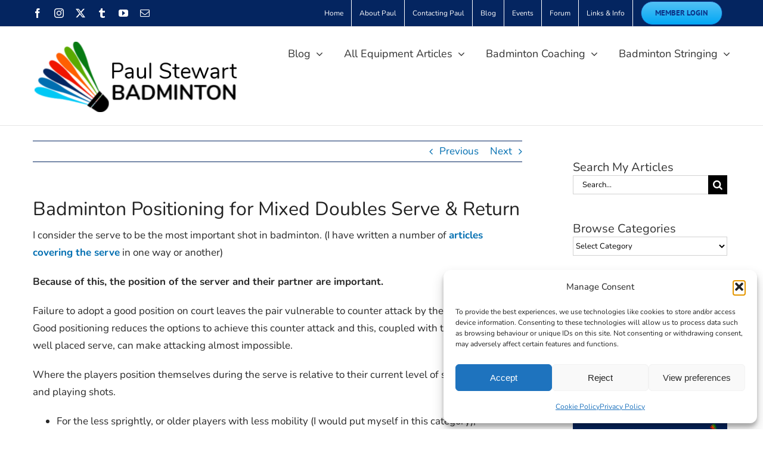

--- FILE ---
content_type: text/html; charset=UTF-8
request_url: https://badminton-coach.co.uk/12636/badminton-positioning-mixed-doubles-serve-return/
body_size: 24784
content:
<!DOCTYPE html><html class="avada-html-layout-wide avada-html-header-position-top" lang="en-GB"><head><meta http-equiv="X-UA-Compatible" content="IE=edge" /><meta http-equiv="Content-Type" content="text/html; charset=utf-8"/><meta name="viewport" content="width=device-width, initial-scale=1" /><meta name='robots' content='index, follow, max-image-preview:large, max-snippet:-1, max-video-preview:-1' /> <script data-no-defer="1" data-ezscrex="false" data-cfasync="false" data-pagespeed-no-defer data-cookieconsent="ignore">var ctPublicFunctions = {"_ajax_nonce":"2b93c9405b","_rest_nonce":"6207697545","_ajax_url":"\/wp-admin\/admin-ajax.php","_rest_url":"https:\/\/badminton-coach.co.uk\/wp-json\/","data__cookies_type":"native","data__ajax_type":"admin_ajax","data__bot_detector_enabled":0,"data__frontend_data_log_enabled":1,"cookiePrefix":"","wprocket_detected":false,"host_url":"badminton-coach.co.uk","text__ee_click_to_select":"Click to select the whole data","text__ee_original_email":"The complete one is","text__ee_got_it":"Got it","text__ee_blocked":"Blocked","text__ee_cannot_connect":"Cannot connect","text__ee_cannot_decode":"Can not decode email. Unknown reason","text__ee_email_decoder":"CleanTalk email decoder","text__ee_wait_for_decoding":"The magic is on the way!","text__ee_decoding_process":"Please wait a few seconds while we decode the contact data."}</script> <script data-no-defer="1" data-ezscrex="false" data-cfasync="false" data-pagespeed-no-defer data-cookieconsent="ignore">var ctPublic = {"_ajax_nonce":"2b93c9405b","settings__forms__check_internal":"0","settings__forms__check_external":"0","settings__forms__force_protection":0,"settings__forms__search_test":"1","settings__forms__wc_add_to_cart":"0","settings__data__bot_detector_enabled":0,"settings__sfw__anti_crawler":0,"blog_home":"https:\/\/badminton-coach.co.uk\/","pixel__setting":"0","pixel__enabled":false,"pixel__url":null,"data__email_check_before_post":"1","data__email_check_exist_post":0,"data__cookies_type":"native","data__key_is_ok":true,"data__visible_fields_required":true,"wl_brandname":"Anti-Spam by CleanTalk","wl_brandname_short":"CleanTalk","ct_checkjs_key":"43898815d5f56d91c3afba9e6ace63cecd15995b342965e83607c4f6a2e35a26","emailEncoderPassKey":"f82c43ffb7a789298e067bb1e0b97fe7","bot_detector_forms_excluded":"W10=","advancedCacheExists":true,"varnishCacheExists":false,"wc_ajax_add_to_cart":false}</script> <link media="all" href="https://badminton-coach.co.uk/wp-content/cache/autoptimize/css/autoptimize_898848a0610e7ab7d05f7b20bcb2ad60.css" rel="stylesheet"><link media="only screen and (max-width: 1024px)" href="https://badminton-coach.co.uk/wp-content/cache/autoptimize/css/autoptimize_fba27b3bd591bfd37456407afe9c94a0.css" rel="stylesheet"><link media="only screen and (max-width: 640px)" href="https://badminton-coach.co.uk/wp-content/cache/autoptimize/css/autoptimize_06d36016d0fbbfe1a68b78c68d639cdb.css" rel="stylesheet"><link media="only screen and (min-width: 640px)" href="https://badminton-coach.co.uk/wp-content/cache/autoptimize/css/autoptimize_96a4192de1441c250d7314608140e46e.css" rel="stylesheet"><link media="only screen and (max-width: 644px)" href="https://badminton-coach.co.uk/wp-content/cache/autoptimize/css/autoptimize_54228339cd46baa53d32a8f307486b00.css" rel="stylesheet"><link media="only screen and (max-width: 735px)" href="https://badminton-coach.co.uk/wp-content/cache/autoptimize/css/autoptimize_86b299cecf2954b03d4fce86231a9a89.css" rel="stylesheet"><link media="only screen and (min-width: 735px) and (max-width: 826px)" href="https://badminton-coach.co.uk/wp-content/cache/autoptimize/css/autoptimize_95b3559b249f57dccc69495d01f8be99.css" rel="stylesheet"><link media="only screen and (min-width: 826px) and (max-width: 917px)" href="https://badminton-coach.co.uk/wp-content/cache/autoptimize/css/autoptimize_0754b57cf830ebbbaee1af425a7c65df.css" rel="stylesheet"><link media="only screen and (min-width: 917px) and (max-width: 1008px)" href="https://badminton-coach.co.uk/wp-content/cache/autoptimize/css/autoptimize_9ba9567361176393820b68657b834cfb.css" rel="stylesheet"><link media="only screen and (min-width: 1008px) and (max-width: 1099px)" href="https://badminton-coach.co.uk/wp-content/cache/autoptimize/css/autoptimize_6ef5f1d5b3ca2efaff54396a0c72faf1.css" rel="stylesheet"><link media="only screen and (min-width: 801px)" href="https://badminton-coach.co.uk/wp-content/cache/autoptimize/css/autoptimize_12eeb65bb007f98ff0e8c17fcf3c77e0.css" rel="stylesheet"><link media="only screen and (max-width: 800px)" href="https://badminton-coach.co.uk/wp-content/cache/autoptimize/css/autoptimize_c753c61cd59e6643afc4941050f84ae5.css" rel="stylesheet"><link media="only screen and (min-device-width: 768px) and (max-device-width: 1024px) and (orientation: portrait)" href="https://badminton-coach.co.uk/wp-content/cache/autoptimize/css/autoptimize_b741ec6279d7a0349cb6a491fafe80ec.css" rel="stylesheet"><link media="only screen and (min-device-width: 768px) and (max-device-width: 1024px) and (orientation: landscape)" href="https://badminton-coach.co.uk/wp-content/cache/autoptimize/css/autoptimize_5e8bb6d794752f74d86674b2535d9b4d.css" rel="stylesheet"><link media="only screen and (max-width: 782px)" href="https://badminton-coach.co.uk/wp-content/cache/autoptimize/css/autoptimize_69632eafdf45ec08e9e1c1d0787035a7.css" rel="stylesheet"><link media="only screen and (max-width: 768px)" href="https://badminton-coach.co.uk/wp-content/cache/autoptimize/css/autoptimize_39818ef078d3f69261a87b61ec755103.css" rel="stylesheet"><link media="only screen and (min-width: 800px)" href="https://badminton-coach.co.uk/wp-content/cache/autoptimize/css/autoptimize_f22aa9b833f472e249c88c1e6aca87ff.css" rel="stylesheet"><link media="only screen and (max-device-width: 640px)" href="https://badminton-coach.co.uk/wp-content/cache/autoptimize/css/autoptimize_abc513797044f7d1895a401139f11947.css" rel="stylesheet"><link media="only screen and (max-width: 1099px)" href="https://badminton-coach.co.uk/wp-content/cache/autoptimize/css/autoptimize_0d4c63380da1683c3e910e0b76eb2444.css" rel="stylesheet"><title>Badminton Positioning for Mixed Doubles Serve &amp; Return | Paul Stewart</title><meta name="description" content="Optimise the chances of pressuring your opponents by taking the upper hand through good positioning for mixed doubles serve and return." /><link rel="canonical" href="https://badminton-coach.co.uk/12636/badminton-positioning-mixed-doubles-serve-return/" /><meta property="og:locale" content="en_GB" /><meta property="og:type" content="article" /><meta property="og:title" content="Badminton Positioning for Mixed Doubles Serve &amp; Return | Paul Stewart" /><meta property="og:description" content="Optimise the chances of pressuring your opponents by taking the upper hand through good positioning for mixed doubles serve and return." /><meta property="og:url" content="https://badminton-coach.co.uk/12636/badminton-positioning-mixed-doubles-serve-return/" /><meta property="og:site_name" content="Paul Stewart Advanced Badminton Coach" /><meta property="article:publisher" content="pages/Paul-Stewart-Advanced-Badminton-Coach/196469666407" /><meta property="article:author" content="pages/Paul-Stewart-Advanced-Badminton-Coach/196469666407" /><meta property="article:published_time" content="2020-05-14T08:02:22+00:00" /><meta property="article:modified_time" content="2020-07-23T23:39:16+00:00" /><meta property="og:image" content="https://badminton-coach.co.uk/wp-content/uploads/2020/05/Badminton-Serve-Return-Positioning-Mixed-Doubles-ws.jpg" /><meta property="og:image:width" content="850" /><meta property="og:image:height" content="478" /><meta property="og:image:type" content="image/jpeg" /><meta name="author" content="Paul Stewart" /><meta name="twitter:label1" content="Written by" /><meta name="twitter:data1" content="Paul Stewart" /><meta name="twitter:label2" content="Estimated reading time" /><meta name="twitter:data2" content="4 minutes" /> <script type="application/ld+json" class="yoast-schema-graph">{"@context":"https://schema.org","@graph":[{"@type":"Article","@id":"https://badminton-coach.co.uk/12636/badminton-positioning-mixed-doubles-serve-return/#article","isPartOf":{"@id":"https://badminton-coach.co.uk/12636/badminton-positioning-mixed-doubles-serve-return/"},"author":{"name":"Paul Stewart","@id":"https://badminton-coach.co.uk/#/schema/person/4c8bfd48116c7b30140573a021b66182"},"headline":"Badminton Positioning for Mixed Doubles Serve &#038; Return","datePublished":"2020-05-14T08:02:22+00:00","dateModified":"2020-07-23T23:39:16+00:00","mainEntityOfPage":{"@id":"https://badminton-coach.co.uk/12636/badminton-positioning-mixed-doubles-serve-return/"},"wordCount":903,"commentCount":0,"publisher":{"@id":"https://badminton-coach.co.uk/#/schema/person/4c8bfd48116c7b30140573a021b66182"},"image":{"@id":"https://badminton-coach.co.uk/12636/badminton-positioning-mixed-doubles-serve-return/#primaryimage"},"thumbnailUrl":"https://badminton-coach.co.uk/wp-content/uploads/2020/05/Badminton-Serve-Return-Positioning-Mixed-Doubles-ws.jpg","keywords":["Badminton Doubles","Badminton doubles positioning","Badminton Formations","Badminton Mixed Doubles","Badminton Serving"],"articleSection":["Badminton Articles","Badminton Basic Skills","Badminton Coaching Videos","Badminton Strategy &amp; Tactics","Coaching Corner"],"inLanguage":"en-GB","potentialAction":[{"@type":"CommentAction","name":"Comment","target":["https://badminton-coach.co.uk/12636/badminton-positioning-mixed-doubles-serve-return/#respond"]}]},{"@type":"WebPage","@id":"https://badminton-coach.co.uk/12636/badminton-positioning-mixed-doubles-serve-return/","url":"https://badminton-coach.co.uk/12636/badminton-positioning-mixed-doubles-serve-return/","name":"Badminton Positioning for Mixed Doubles Serve & Return | Paul Stewart","isPartOf":{"@id":"https://badminton-coach.co.uk/#website"},"primaryImageOfPage":{"@id":"https://badminton-coach.co.uk/12636/badminton-positioning-mixed-doubles-serve-return/#primaryimage"},"image":{"@id":"https://badminton-coach.co.uk/12636/badminton-positioning-mixed-doubles-serve-return/#primaryimage"},"thumbnailUrl":"https://badminton-coach.co.uk/wp-content/uploads/2020/05/Badminton-Serve-Return-Positioning-Mixed-Doubles-ws.jpg","datePublished":"2020-05-14T08:02:22+00:00","dateModified":"2020-07-23T23:39:16+00:00","description":"Optimise the chances of pressuring your opponents by taking the upper hand through good positioning for mixed doubles serve and return.","breadcrumb":{"@id":"https://badminton-coach.co.uk/12636/badminton-positioning-mixed-doubles-serve-return/#breadcrumb"},"inLanguage":"en-GB","potentialAction":[{"@type":"ReadAction","target":["https://badminton-coach.co.uk/12636/badminton-positioning-mixed-doubles-serve-return/"]}]},{"@type":"ImageObject","inLanguage":"en-GB","@id":"https://badminton-coach.co.uk/12636/badminton-positioning-mixed-doubles-serve-return/#primaryimage","url":"https://badminton-coach.co.uk/wp-content/uploads/2020/05/Badminton-Serve-Return-Positioning-Mixed-Doubles-ws.jpg","contentUrl":"https://badminton-coach.co.uk/wp-content/uploads/2020/05/Badminton-Serve-Return-Positioning-Mixed-Doubles-ws.jpg","width":850,"height":478},{"@type":"BreadcrumbList","@id":"https://badminton-coach.co.uk/12636/badminton-positioning-mixed-doubles-serve-return/#breadcrumb","itemListElement":[{"@type":"ListItem","position":1,"name":"Home","item":"https://badminton-coach.co.uk/"},{"@type":"ListItem","position":2,"name":"Badminton Coach Articles","item":"https://badminton-coach.co.uk/badminton-coach-blog/"},{"@type":"ListItem","position":3,"name":"Badminton Positioning for Mixed Doubles Serve &#038; Return"}]},{"@type":"WebSite","@id":"https://badminton-coach.co.uk/#website","url":"https://badminton-coach.co.uk/","name":"Paul Stewart Advanced Badminton Coach","description":"Advanced Badminton Coaching To Improve Your Game","publisher":{"@id":"https://badminton-coach.co.uk/#/schema/person/4c8bfd48116c7b30140573a021b66182"},"potentialAction":[{"@type":"SearchAction","target":{"@type":"EntryPoint","urlTemplate":"https://badminton-coach.co.uk/?s={search_term_string}"},"query-input":{"@type":"PropertyValueSpecification","valueRequired":true,"valueName":"search_term_string"}}],"inLanguage":"en-GB"},{"@type":["Person","Organization"],"@id":"https://badminton-coach.co.uk/#/schema/person/4c8bfd48116c7b30140573a021b66182","name":"Paul Stewart","image":{"@type":"ImageObject","inLanguage":"en-GB","@id":"https://badminton-coach.co.uk/#/schema/person/image/","url":"https://badminton-coach.co.uk/wp-content/uploads/2014/08/Paul-Stewart-Victor-Badminton-150.jpg","contentUrl":"https://badminton-coach.co.uk/wp-content/uploads/2014/08/Paul-Stewart-Victor-Badminton-150.jpg","caption":"Paul Stewart"},"logo":{"@id":"https://badminton-coach.co.uk/#/schema/person/image/"},"description":"Advanced Badminton Coach based in Cheshire, UK","sameAs":["https://badminton-coach.co.uk","pages/Paul-Stewart-Advanced-Badminton-Coach/196469666407","https://x.com/PaulSBadminton"],"url":"https://badminton-coach.co.uk/author/pauls/"}]}</script> <link rel='dns-prefetch' href='//analytics.aweber.com' /><link rel="alternate" type="application/rss+xml" title="Paul Stewart Advanced Badminton Coach &raquo; Feed" href="https://badminton-coach.co.uk/feed/" /><link rel="alternate" type="application/rss+xml" title="Paul Stewart Advanced Badminton Coach &raquo; Comments Feed" href="https://badminton-coach.co.uk/comments/feed/" /><link rel="alternate" type="text/calendar" title="Paul Stewart Advanced Badminton Coach &raquo; iCal Feed" href="https://badminton-coach.co.uk/events/?ical=1" /><link rel="icon" href="https://badminton-coach.co.uk/wp-content/uploads/2020/02/BCoach-Favicon-32.png" type="image/png" /><link rel="icon" sizes="192x192" href="https://badminton-coach.co.uk/wp-content/uploads/2020/02/BCoach-Favicon-57.png" type="image/png"><meta name="msapplication-TileImage" content="https://badminton-coach.co.uk/wp-content/uploads/2020/02/BCoach-Favicon-72.png" type="image/png"><link rel="alternate" type="application/rss+xml" title="Paul Stewart Advanced Badminton Coach &raquo; Badminton Positioning for Mixed Doubles Serve &#038; Return Comments Feed" href="https://badminton-coach.co.uk/12636/badminton-positioning-mixed-doubles-serve-return/feed/" /><link rel="alternate" title="oEmbed (JSON)" type="application/json+oembed" href="https://badminton-coach.co.uk/wp-json/oembed/1.0/embed?url=https%3A%2F%2Fbadminton-coach.co.uk%2F12636%2Fbadminton-positioning-mixed-doubles-serve-return%2F" /><link rel="alternate" title="oEmbed (XML)" type="text/xml+oembed" href="https://badminton-coach.co.uk/wp-json/oembed/1.0/embed?url=https%3A%2F%2Fbadminton-coach.co.uk%2F12636%2Fbadminton-positioning-mixed-doubles-serve-return%2F&#038;format=xml" /><link rel='stylesheet' id='fusion-dynamic-css-css' href='https://badminton-coach.co.uk/wp-content/uploads/fusion-styles/6708a5b8fb541f534c512793d79c7cb9.min.css?ver=3.14.2' type='text/css' media='all' /> <script type="text/javascript" src="https://badminton-coach.co.uk/wp-includes/js/jquery/jquery.min.js?ver=3.7.1" id="jquery-core-js"></script> <script type="text/javascript" src="https://badminton-coach.co.uk/wp-includes/js/jquery/jquery-migrate.min.js?ver=3.4.1" id="jquery-migrate-js"></script> <script type="text/javascript" src="https://badminton-coach.co.uk/wp-content/plugins/wp-customer-reviews/js/wp-customer-reviews.js?ver=3.7.7" id="wp-customer-reviews-3-frontend-js"></script> <script type="text/javascript" src="//analytics.aweber.com/js/awt_analytics.js?id=7OHi&amp;ver=v7.3.30" id="script-js"></script> <script type="text/javascript" src="https://badminton-coach.co.uk/wp-content/plugins/cleantalk-spam-protect/js/apbct-public-bundle_gathering.min.js?ver=6.70.1_1766211984" id="apbct-public-bundle_gathering.min-js-js"></script> <script type="text/javascript" id="cf7pp-redirect_method-js-extra">var ajax_object_cf7pp = {"ajax_url":"https://badminton-coach.co.uk/wp-admin/admin-ajax.php","rest_url":"https://badminton-coach.co.uk/wp-json/cf7pp/v1/","request_method":"1","forms":"[\"13545|paypal\"]","path_paypal":"https://badminton-coach.co.uk/?cf7pp_paypal_redirect=","path_stripe":"https://badminton-coach.co.uk/?cf7pp_stripe_redirect=","method":"1"};
//# sourceURL=cf7pp-redirect_method-js-extra</script> <script type="text/javascript" src="https://badminton-coach.co.uk/wp-content/plugins/contact-form-7-paypal-add-on/assets/js/redirect_method.js?ver=2.4.6" id="cf7pp-redirect_method-js"></script> <script type="text/javascript" src="https://badminton-coach.co.uk/wp-content/plugins/wp-user-avatar/assets/flatpickr/flatpickr.min.js?ver=4.16.8" id="ppress-flatpickr-js"></script> <script type="text/javascript" src="https://badminton-coach.co.uk/wp-content/plugins/wp-user-avatar/assets/select2/select2.min.js?ver=4.16.8" id="ppress-select2-js"></script> <link rel="https://api.w.org/" href="https://badminton-coach.co.uk/wp-json/" /><link rel="alternate" title="JSON" type="application/json" href="https://badminton-coach.co.uk/wp-json/wp/v2/posts/12636" /><link rel="EditURI" type="application/rsd+xml" title="RSD" href="https://badminton-coach.co.uk/xmlrpc.php?rsd" /><link rel='shortlink' href='https://badminton-coach.co.uk/?p=12636' /> <script type="text/javascript">var fb_mess_position = 'top';
        var fb_mess_position_space = 0;</script> <meta name="tec-api-version" content="v1"><meta name="tec-api-origin" content="https://badminton-coach.co.uk"><link rel="alternate" href="https://badminton-coach.co.uk/wp-json/tribe/events/v1/" /> <script type="text/javascript">var doc = document.documentElement;
			doc.setAttribute( 'data-useragent', navigator.userAgent );</script> <script type="text/javascript" src="//analytics.aweber.com/js/awt_analytics.js?id=7OHi"></script>  <script>(function(w,d,s,l,i){w[l]=w[l]||[];w[l].push({'gtm.start':
new Date().getTime(),event:'gtm.js'});var f=d.getElementsByTagName(s)[0],
j=d.createElement(s),dl=l!='dataLayer'?'&l='+l:'';j.async=true;j.src=
'https://www.googletagmanager.com/gtm.js?id='+i+dl;f.parentNode.insertBefore(j,f);
})(window,document,'script','dataLayer','GTM-MZB65GK');</script>  <script type="text/plain" data-service="facebook" data-category="marketing">(function() {
  var _fbq = window._fbq || (window._fbq = []);
  if (!_fbq.loaded) {
    var fbds = document.createElement('script');
    fbds.async = true;
    fbds.src = '//connect.facebook.net/en_US/fbds.js';
    var s = document.getElementsByTagName('script')[0];
    s.parentNode.insertBefore(fbds, s);
    _fbq.loaded = true;
  }
  _fbq.push(['addPixelId', '1437367666553861']);
})();
window._fbq = window._fbq || [];
window._fbq.push(['track', 'PixelInitialized', {}]);</script> <noscript><img height="1" width="1" alt="" style="display:none" src="https://www.facebook.com/tr?id=1437367666553861&ev=PixelInitialized" /></noscript><meta name="p:domain_verify" content="e892f34416ffba1bfdd3232bed9cad24"/></head><body data-rsssl=1 data-cmplz=1 class="wp-singular post-template-default single single-post postid-12636 single-format-standard wp-theme-Avada tribe-no-js has-sidebar fusion-image-hovers fusion-pagination-sizing fusion-button_type-flat fusion-button_span-no fusion-button_gradient-linear avada-image-rollover-circle-yes avada-image-rollover-yes avada-image-rollover-direction-left fusion-has-button-gradient fusion-body ltr fusion-sticky-header no-tablet-sticky-header no-mobile-sticky-header fusion-disable-outline fusion-sub-menu-fade mobile-logo-pos-left layout-wide-mode avada-has-boxed-modal-shadow-none layout-scroll-offset-full avada-has-zero-margin-offset-top fusion-top-header menu-text-align-center mobile-menu-design-classic fusion-show-pagination-text fusion-header-layout-v3 avada-responsive avada-footer-fx-bg-parallax avada-menu-highlight-style-bar fusion-search-form-classic fusion-main-menu-search-dropdown fusion-avatar-circle avada-sticky-shrinkage avada-dropdown-styles avada-blog-layout-grid avada-blog-archive-layout-grid avada-ec-not-100-width avada-ec-meta-layout-sidebar avada-header-shadow-no avada-menu-icon-position-left avada-has-megamenu-shadow avada-has-mainmenu-dropdown-divider avada-has-100-footer avada-has-breadcrumb-mobile-hidden avada-has-titlebar-hide avada-has-pagination-padding avada-flyout-menu-direction-fade avada-ec-views-v2" data-awb-post-id="12636"> <a class="skip-link screen-reader-text" href="#content">Skip to content</a><div id="boxed-wrapper"><div id="wrapper" class="fusion-wrapper"><div id="home" style="position:relative;top:-1px;"></div><header class="fusion-header-wrapper"><div class="fusion-header-v3 fusion-logo-alignment fusion-logo-left fusion-sticky-menu-1 fusion-sticky-logo-1 fusion-mobile-logo-1  fusion-mobile-menu-design-classic"><div class="fusion-secondary-header"><div class="fusion-row"><div class="fusion-alignleft"><div class="fusion-social-links-header"><div class="fusion-social-networks"><div class="fusion-social-networks-wrapper"><a  class="fusion-social-network-icon fusion-tooltip fusion-facebook awb-icon-facebook" style data-placement="bottom" data-title="Facebook" data-toggle="tooltip" title="Facebook" href="https://www.facebook.com/PaulStewartBadmintonCoach" target="_blank" rel="noreferrer"><span class="screen-reader-text">Facebook</span></a><a  class="fusion-social-network-icon fusion-tooltip fusion-instagram awb-icon-instagram" style data-placement="bottom" data-title="Instagram" data-toggle="tooltip" title="Instagram" href="https://www.instagram.com/paulsbadminton/" target="_blank" rel="noopener noreferrer"><span class="screen-reader-text">Instagram</span></a><a  class="fusion-social-network-icon fusion-tooltip fusion-twitter awb-icon-twitter" style data-placement="bottom" data-title="X" data-toggle="tooltip" title="X" href="https://twitter.com/PaulSBadmnton" target="_blank" rel="noopener noreferrer"><span class="screen-reader-text">X</span></a><a  class="fusion-social-network-icon fusion-tooltip fusion-tumblr awb-icon-tumblr" style data-placement="bottom" data-title="Tumblr" data-toggle="tooltip" title="Tumblr" href="http://badmintoncoach.tumblr.com/" target="_blank" rel="noopener noreferrer"><span class="screen-reader-text">Tumblr</span></a><a  class="fusion-social-network-icon fusion-tooltip fusion-youtube awb-icon-youtube" style data-placement="bottom" data-title="YouTube" data-toggle="tooltip" title="YouTube" href="https://www.youtube.com/user/TheBadmintonCoach" target="_blank" rel="noopener noreferrer"><span class="screen-reader-text">YouTube</span></a><a  class="fusion-social-network-icon fusion-tooltip fusion-mail awb-icon-mail" style data-placement="bottom" data-title="Email" data-toggle="tooltip" title="Email" href="mailto:&#112;&#097;ul&#064;bad&#109;&#105;n&#116;&#111;n-c&#111;a&#099;&#104;.co.&#117;k" target="_self" rel="noopener noreferrer"><span class="screen-reader-text">Email</span></a></div></div></div></div><div class="fusion-alignright"><nav class="fusion-secondary-menu" role="navigation" aria-label="Secondary Menu"><ul id="menu-top-nav-menu" class="menu"><li  id="menu-item-6041"  class="menu-item menu-item-type-post_type menu-item-object-page menu-item-home menu-item-6041"  data-item-id="6041"><a  title="Paul Stewart Advanced Badminton Coach" href="https://badminton-coach.co.uk/" class="fusion-bar-highlight"><span class="menu-text">Home</span></a></li><li  id="menu-item-6045"  class="menu-item menu-item-type-post_type menu-item-object-page menu-item-6045"  data-item-id="6045"><a  title="Meet The Team " href="https://badminton-coach.co.uk/about_paul/" class="fusion-bar-highlight"><span class="menu-text">About Paul</span></a></li><li  id="menu-item-6043"  class="menu-item menu-item-type-post_type menu-item-object-page menu-item-6043"  data-item-id="6043"><a  title="Contact Paul Stewart" href="https://badminton-coach.co.uk/contact-paul/" class="fusion-bar-highlight"><span class="menu-text">Contacting Paul</span></a></li><li  id="menu-item-6042"  class="menu-item menu-item-type-post_type menu-item-object-page current_page_parent menu-item-6042"  data-item-id="6042"><a  title="Badminton Coach Articles" href="https://badminton-coach.co.uk/badminton-coach-blog/" class="fusion-bar-highlight"><span class="menu-text">Blog</span></a></li><li  id="menu-item-16756"  class="menu-item menu-item-type-post_type menu-item-object-page menu-item-16756"  data-item-id="16756"><a  title="Upcoming Events" href="https://badminton-coach.co.uk/next-events/" class="fusion-bar-highlight"><span class="menu-text">Events</span></a></li><li  id="menu-item-6044"  class="menu-item menu-item-type-post_type menu-item-object-page menu-item-6044"  data-item-id="6044"><a  title="Discussion Forum" href="https://badminton-coach.co.uk/discussion-forum/" class="fusion-bar-highlight"><span class="menu-text">Forum</span></a></li><li  id="menu-item-6047"  class="menu-item menu-item-type-post_type menu-item-object-page menu-item-6047"  data-item-id="6047"><a  title="Useful Badminton Links &#038; Resources" href="https://badminton-coach.co.uk/useful-badminton-links-information/" class="fusion-bar-highlight"><span class="menu-text">Links &#038; Info</span></a></li><li  id="menu-item-7528"  class="menu-item menu-item-type-custom menu-item-object-custom menu-item-7528 fusion-menu-item-button"  data-item-id="7528"><a  title="Online Badminton Coaching Club Member Login" href="https://theclub.badminton-coach.co.uk" class="fusion-bar-highlight"><span class="menu-text fusion-button button-default button-medium">Member Login</span></a></li></ul></nav><nav class="fusion-mobile-nav-holder fusion-mobile-menu-text-align-left" aria-label="Secondary Mobile Menu"></nav></div></div></div><div class="fusion-header-sticky-height"></div><div class="fusion-header"><div class="fusion-row"><div class="fusion-logo" data-margin-top="20px" data-margin-bottom="15px" data-margin-left="0px" data-margin-right="0px"> <a class="fusion-logo-link"  href="https://badminton-coach.co.uk/" > <img src="https://badminton-coach.co.uk/wp-content/uploads/2020/04/Paul-Stewart-Badminton-Logo-BT-130.png" srcset="https://badminton-coach.co.uk/wp-content/uploads/2020/04/Paul-Stewart-Badminton-Logo-BT-130.png 1x, https://badminton-coach.co.uk/wp-content/uploads/2020/04/Paul-Stewart-Badminton-Logo-BT-260.png 2x" width="354" height="130" style="max-height:130px;height:auto;" alt="Paul Stewart Advanced Badminton Coach Logo" data-retina_logo_url="https://badminton-coach.co.uk/wp-content/uploads/2020/04/Paul-Stewart-Badminton-Logo-BT-260.png" class="fusion-standard-logo" /> <img src="https://badminton-coach.co.uk/wp-content/uploads/2020/04/Paul-Stewart-Badminton-Mobile-Logo-100.png" srcset="https://badminton-coach.co.uk/wp-content/uploads/2020/04/Paul-Stewart-Badminton-Mobile-Logo-100.png 1x, https://badminton-coach.co.uk/wp-content/uploads/2020/04/Paul-Stewart-Badminton-Mobile-Logo-200.png 2x" width="272" height="100" style="max-height:100px;height:auto;" alt="Paul Stewart Advanced Badminton Coach Logo" data-retina_logo_url="https://badminton-coach.co.uk/wp-content/uploads/2020/04/Paul-Stewart-Badminton-Mobile-Logo-200.png" class="fusion-mobile-logo" /> <img src="https://badminton-coach.co.uk/wp-content/uploads/2020/04/Paul-Stewart-Badminton-Mobile-Logo-100.png" srcset="https://badminton-coach.co.uk/wp-content/uploads/2020/04/Paul-Stewart-Badminton-Mobile-Logo-100.png 1x, https://badminton-coach.co.uk/wp-content/uploads/2020/04/Paul-Stewart-Badminton-Mobile-Logo-200.png 2x" width="272" height="100" style="max-height:100px;height:auto;" alt="Paul Stewart Advanced Badminton Coach Logo" data-retina_logo_url="https://badminton-coach.co.uk/wp-content/uploads/2020/04/Paul-Stewart-Badminton-Mobile-Logo-200.png" class="fusion-sticky-logo" /> </a></div><nav class="fusion-main-menu" aria-label="Main Menu"><ul id="menu-main-menu" class="fusion-menu"><li  id="menu-item-5630"  class="menu-item menu-item-type-post_type menu-item-object-page current_page_parent menu-item-has-children menu-item-5630 fusion-dropdown-menu"  data-item-id="5630"><a  title="Badminton Coach Articles" href="https://badminton-coach.co.uk/badminton-coach-blog/" class="fusion-bar-highlight"><span class="menu-text">Blog</span> <span class="fusion-caret"><i class="fusion-dropdown-indicator" aria-hidden="true"></i></span></a><ul class="sub-menu"><li  id="menu-item-4762"  class="menu-item menu-item-type-taxonomy menu-item-object-category current-post-ancestor current-menu-parent current-post-parent menu-item-4762 fusion-dropdown-submenu" ><a  title="Badminton Basic Skills" href="https://badminton-coach.co.uk/category/coaching-corner/badminton-basic-skills/" class="fusion-bar-highlight"><span>Basic Skills</span></a></li><li  id="menu-item-4760"  class="menu-item menu-item-type-taxonomy menu-item-object-category menu-item-4760 fusion-dropdown-submenu" ><a  title="Badminton Training" href="https://badminton-coach.co.uk/category/coaching-corner/badminton-training/" class="fusion-bar-highlight"><span>Badminton Training</span></a></li><li  id="menu-item-4761"  class="menu-item menu-item-type-taxonomy menu-item-object-category current-post-ancestor current-menu-parent current-post-parent menu-item-4761 fusion-dropdown-submenu" ><a  title="Badminton Strategy &#038; Tactics" href="https://badminton-coach.co.uk/category/coaching-corner/badminton-strategy-tactics/" class="fusion-bar-highlight"><span>Strategy &#038; Tactics</span></a></li></ul></li><li  id="menu-item-4759"  class="menu-item menu-item-type-taxonomy menu-item-object-category menu-item-has-children menu-item-4759 fusion-dropdown-menu"  data-item-id="4759"><a  title="Badminton Equipment Articles" href="https://badminton-coach.co.uk/category/badminton-equipment/" class="fusion-bar-highlight"><span class="menu-text">All Equipment Articles</span> <span class="fusion-caret"><i class="fusion-dropdown-indicator" aria-hidden="true"></i></span></a><ul class="sub-menu"><li  id="menu-item-4749"  class="menu-item menu-item-type-taxonomy menu-item-object-category menu-item-4749 fusion-dropdown-submenu" ><a  title="Badminton Racket Video Reviews" href="https://badminton-coach.co.uk/category/badminton-equipment/badminton-racket-video-reviews/" class="fusion-bar-highlight"><span>Badminton Racket Video Reviews</span></a></li><li  id="menu-item-4750"  class="menu-item menu-item-type-taxonomy menu-item-object-category menu-item-4750 fusion-dropdown-submenu" ><a  title="Badminton Racket Written Reviews" href="https://badminton-coach.co.uk/category/badminton-equipment/badminton-racket-written-reviews/" class="fusion-bar-highlight"><span>Badminton Racket Written Reviews</span></a></li><li  id="menu-item-8323"  class="menu-item menu-item-type-custom menu-item-object-custom menu-item-8323 fusion-dropdown-submenu" ><a  href="https://badminton-coach.co.uk/tag/badminton-shoes/" class="fusion-bar-highlight"><span>Badminton Shoes</span></a></li><li  id="menu-item-8322"  class="menu-item menu-item-type-custom menu-item-object-custom menu-item-8322 fusion-dropdown-submenu" ><a  title="Badminton Shuttles" href="https://badminton-coach.co.uk/tag/shuttles/" class="fusion-bar-highlight"><span>Badminton Shuttles</span></a></li><li  id="menu-item-4747"  class="menu-item menu-item-type-custom menu-item-object-custom menu-item-has-children menu-item-4747 fusion-dropdown-submenu" ><a  title="Victor Badminton" href="#" class="fusion-bar-highlight"><span>Victor Badminton</span></a><ul class="sub-menu"><li  id="menu-item-4752"  class="menu-item menu-item-type-taxonomy menu-item-object-category menu-item-4752" ><a  title="Victor Badminton Rackets" href="https://badminton-coach.co.uk/category/badminton-equipment/victor-badminton-rackets/" class="fusion-bar-highlight"><span>All Victor Rackets</span></a></li><li  id="menu-item-4984"  class="menu-item menu-item-type-taxonomy menu-item-object-category menu-item-4984" ><a  title="Victor Bravesword" href="https://badminton-coach.co.uk/category/badminton-equipment/victor-bravesword/" class="fusion-bar-highlight"><span>Victor Bravesword</span></a></li><li  id="menu-item-8313"  class="menu-item menu-item-type-taxonomy menu-item-object-category menu-item-8313" ><a  title="Victor Jetspeed Badminton Rackets" href="https://badminton-coach.co.uk/category/badminton-equipment/victor-jetspeed/" class="fusion-bar-highlight"><span>Victor Jetspeed</span></a></li><li  id="menu-item-8314"  class="menu-item menu-item-type-taxonomy menu-item-object-category menu-item-8314" ><a  title="Victor Thruster Badminton Rackets" href="https://badminton-coach.co.uk/category/badminton-equipment/victor-thruster/" class="fusion-bar-highlight"><span>Victor Thruster</span></a></li><li  id="menu-item-8316"  class="menu-item menu-item-type-taxonomy menu-item-object-category menu-item-8316" ><a  title="Victor Badminton Shoes" href="https://badminton-coach.co.uk/category/badminton-equipment/victor-badminton-shoes/" class="fusion-bar-highlight"><span>Victor Badminton Shoes</span></a></li><li  id="menu-item-8315"  class="menu-item menu-item-type-taxonomy menu-item-object-category menu-item-8315" ><a  href="https://badminton-coach.co.uk/category/badminton-equipment/victor-badminton-shuttles/" class="fusion-bar-highlight"><span>Victor Badminton Shuttles</span></a></li></ul></li><li  id="menu-item-13589"  class="menu-item menu-item-type-custom menu-item-object-custom menu-item-has-children menu-item-13589 fusion-dropdown-submenu" ><a  href="#" class="fusion-bar-highlight"><span>Yonex Badminton</span></a><ul class="sub-menu"><li  id="menu-item-13584"  class="menu-item menu-item-type-taxonomy menu-item-object-category menu-item-13584" ><a  title="Yonex Badminton Racket Reviews" href="https://badminton-coach.co.uk/category/badminton-equipment/yonex-badminton-rackets/" class="fusion-bar-highlight"><span>All Yonex Rackets</span></a></li><li  id="menu-item-13617"  class="menu-item menu-item-type-taxonomy menu-item-object-category menu-item-13617" ><a  href="https://badminton-coach.co.uk/category/badminton-equipment/yonex-arcsaber/" class="fusion-bar-highlight"><span>Yonex Arcsaber</span></a></li><li  id="menu-item-13618"  class="menu-item menu-item-type-taxonomy menu-item-object-category menu-item-13618" ><a  href="https://badminton-coach.co.uk/category/badminton-equipment/yonex-armortec/" class="fusion-bar-highlight"><span>Yonex Armortec</span></a></li><li  id="menu-item-13619"  class="menu-item menu-item-type-taxonomy menu-item-object-category menu-item-13619" ><a  href="https://badminton-coach.co.uk/category/badminton-equipment/yonex-astrox/" class="fusion-bar-highlight"><span>Yonex Astrox</span></a></li><li  id="menu-item-13586"  class="menu-item menu-item-type-taxonomy menu-item-object-category menu-item-13586" ><a  href="https://badminton-coach.co.uk/category/badminton-equipment/yonex-duora/" class="fusion-bar-highlight"><span>Yonex Duora</span></a></li><li  id="menu-item-13587"  class="menu-item menu-item-type-taxonomy menu-item-object-category menu-item-13587" ><a  href="https://badminton-coach.co.uk/category/badminton-equipment/yonex-nanospeed-badminton-equipment/" class="fusion-bar-highlight"><span>Yonex Nanospeed</span></a></li><li  id="menu-item-13588"  class="menu-item menu-item-type-taxonomy menu-item-object-category menu-item-13588" ><a  href="https://badminton-coach.co.uk/category/badminton-equipment/yonex-voltric/" class="fusion-bar-highlight"><span>Yonex Voltric</span></a></li><li  id="menu-item-13620"  class="menu-item menu-item-type-taxonomy menu-item-object-category menu-item-13620" ><a  href="https://badminton-coach.co.uk/category/badminton-equipment/yonex-badminton-shoes/" class="fusion-bar-highlight"><span>Yonex Badminton Shoes</span></a></li><li  id="menu-item-13585"  class="menu-item menu-item-type-taxonomy menu-item-object-category menu-item-13585" ><a  href="https://badminton-coach.co.uk/category/badminton-equipment/yonex-badminton-shuttles/" class="fusion-bar-highlight"><span>Yonex Badminton Shuttles</span></a></li></ul></li><li  id="menu-item-4748"  class="menu-item menu-item-type-custom menu-item-object-custom menu-item-has-children menu-item-4748 fusion-dropdown-submenu" ><a  href="#" class="fusion-bar-highlight"><span>Other Brands</span></a><ul class="sub-menu"><li  id="menu-item-8319"  class="menu-item menu-item-type-taxonomy menu-item-object-category menu-item-8319" ><a  title="APACS Badminton Rackets" href="https://badminton-coach.co.uk/category/badminton-equipment/apacs-badminton-rackets/" class="fusion-bar-highlight"><span>APACS Badminton Rackets</span></a></li><li  id="menu-item-8320"  class="menu-item menu-item-type-taxonomy menu-item-object-category menu-item-8320" ><a  title="Ashaway Badminton Rackets" href="https://badminton-coach.co.uk/category/badminton-equipment/ashaway-badminton-rackets/" class="fusion-bar-highlight"><span>Ashaway Badminton Rackets</span></a></li><li  id="menu-item-4751"  class="menu-item menu-item-type-taxonomy menu-item-object-category menu-item-4751" ><a  title="Li Ning Badminton Rackets" href="https://badminton-coach.co.uk/category/badminton-equipment/li-ning-badminton-rackets/" class="fusion-bar-highlight"><span>Li Ning Badminton Rackets</span></a></li></ul></li></ul></li><li  id="menu-item-6542"  class="menu-item menu-item-type-custom menu-item-object-custom menu-item-has-children menu-item-6542 fusion-dropdown-menu"  data-item-id="6542"><a  title="Badminton Coaching" href="#" class="fusion-bar-highlight"><span class="menu-text">Badminton Coaching</span> <span class="fusion-caret"><i class="fusion-dropdown-indicator" aria-hidden="true"></i></span></a><ul class="sub-menu"><li  id="menu-item-6541"  class="menu-item menu-item-type-post_type menu-item-object-page menu-item-6541 fusion-dropdown-submenu" ><a  title="Private Badminton Coaching" href="https://badminton-coach.co.uk/badminton-coaching/" class="fusion-bar-highlight"><span>Private Coaching</span></a></li><li  id="menu-item-16399"  class="menu-item menu-item-type-post_type menu-item-object-page menu-item-16399 fusion-dropdown-submenu" ><a  title="UK One Day Badminton Courses" href="https://badminton-coach.co.uk/one-day-badminton-courses/" class="fusion-bar-highlight"><span>One Day Courses (UK)</span></a></li><li  id="menu-item-7530"  class="menu-item menu-item-type-custom menu-item-object-custom menu-item-7530 fusion-dropdown-submenu" ><a  href="https://badminton-coach.co.uk/international-online-badminton-coaching-club/" class="fusion-bar-highlight"><span>Online Badminton Coaching Club</span></a></li><li  id="menu-item-4743"  class="menu-item menu-item-type-custom menu-item-object-custom menu-item-4743 fusion-dropdown-submenu" ><a  href="https://badminton-coach.co.uk/uk-residential-badminton-coaching-weekend/" class="fusion-bar-highlight"><span>UK Coaching Weekends</span></a></li><li  id="menu-item-4737"  class="menu-item menu-item-type-post_type menu-item-object-page menu-item-4737 fusion-dropdown-submenu" ><a  title="Badminton Gift Vouchers" href="https://badminton-coach.co.uk/vouchers/" class="fusion-bar-highlight"><span>Badminton Gift Vouchers</span></a></li><li  id="menu-item-4738"  class="menu-item menu-item-type-post_type menu-item-object-page menu-item-4738 fusion-dropdown-submenu" ><a  title="Badminton Coaching Testimonials" href="https://badminton-coach.co.uk/badminton-coaching-testimonials/" class="fusion-bar-highlight"><span>Testimonials</span></a></li></ul></li><li  id="menu-item-6424"  class="menu-item menu-item-type-post_type menu-item-object-page menu-item-has-children menu-item-6424 fusion-dropdown-menu"  data-item-id="6424"><a  title="Badminton Stringing" href="https://badminton-coach.co.uk/stringing/" class="fusion-bar-highlight"><span class="menu-text">Badminton Stringing</span> <span class="fusion-caret"><i class="fusion-dropdown-indicator" aria-hidden="true"></i></span></a><ul class="sub-menu"><li  id="menu-item-6533"  class="menu-item menu-item-type-post_type menu-item-object-page menu-item-6533 fusion-dropdown-submenu" ><a  title="Badminton Racket Stringing Service" href="https://badminton-coach.co.uk/badminton-racket-stringing-service/" class="fusion-bar-highlight"><span>Stringing Service</span></a></li><li  id="menu-item-7987"  class="menu-item menu-item-type-post_type menu-item-object-page menu-item-7987 fusion-dropdown-submenu" ><a  href="https://badminton-coach.co.uk/stringing/ashaway-badminton-string/" class="fusion-bar-highlight"><span>Ashaway Badminton String</span></a></li><li  id="menu-item-7986"  class="menu-item menu-item-type-post_type menu-item-object-page menu-item-7986 fusion-dropdown-submenu" ><a  href="https://badminton-coach.co.uk/stringing/yonex-badminton-string/" class="fusion-bar-highlight"><span>Yonex Badminton String</span></a></li></ul></li></ul></nav><nav class="fusion-main-menu fusion-sticky-menu" aria-label="Main Menu Sticky"><ul id="menu-main-menu-1" class="fusion-menu"><li   class="menu-item menu-item-type-post_type menu-item-object-page current_page_parent menu-item-has-children menu-item-5630 fusion-dropdown-menu"  data-item-id="5630"><a  title="Badminton Coach Articles" href="https://badminton-coach.co.uk/badminton-coach-blog/" class="fusion-bar-highlight"><span class="menu-text">Blog</span> <span class="fusion-caret"><i class="fusion-dropdown-indicator" aria-hidden="true"></i></span></a><ul class="sub-menu"><li   class="menu-item menu-item-type-taxonomy menu-item-object-category current-post-ancestor current-menu-parent current-post-parent menu-item-4762 fusion-dropdown-submenu" ><a  title="Badminton Basic Skills" href="https://badminton-coach.co.uk/category/coaching-corner/badminton-basic-skills/" class="fusion-bar-highlight"><span>Basic Skills</span></a></li><li   class="menu-item menu-item-type-taxonomy menu-item-object-category menu-item-4760 fusion-dropdown-submenu" ><a  title="Badminton Training" href="https://badminton-coach.co.uk/category/coaching-corner/badminton-training/" class="fusion-bar-highlight"><span>Badminton Training</span></a></li><li   class="menu-item menu-item-type-taxonomy menu-item-object-category current-post-ancestor current-menu-parent current-post-parent menu-item-4761 fusion-dropdown-submenu" ><a  title="Badminton Strategy &#038; Tactics" href="https://badminton-coach.co.uk/category/coaching-corner/badminton-strategy-tactics/" class="fusion-bar-highlight"><span>Strategy &#038; Tactics</span></a></li></ul></li><li   class="menu-item menu-item-type-taxonomy menu-item-object-category menu-item-has-children menu-item-4759 fusion-dropdown-menu"  data-item-id="4759"><a  title="Badminton Equipment Articles" href="https://badminton-coach.co.uk/category/badminton-equipment/" class="fusion-bar-highlight"><span class="menu-text">All Equipment Articles</span> <span class="fusion-caret"><i class="fusion-dropdown-indicator" aria-hidden="true"></i></span></a><ul class="sub-menu"><li   class="menu-item menu-item-type-taxonomy menu-item-object-category menu-item-4749 fusion-dropdown-submenu" ><a  title="Badminton Racket Video Reviews" href="https://badminton-coach.co.uk/category/badminton-equipment/badminton-racket-video-reviews/" class="fusion-bar-highlight"><span>Badminton Racket Video Reviews</span></a></li><li   class="menu-item menu-item-type-taxonomy menu-item-object-category menu-item-4750 fusion-dropdown-submenu" ><a  title="Badminton Racket Written Reviews" href="https://badminton-coach.co.uk/category/badminton-equipment/badminton-racket-written-reviews/" class="fusion-bar-highlight"><span>Badminton Racket Written Reviews</span></a></li><li   class="menu-item menu-item-type-custom menu-item-object-custom menu-item-8323 fusion-dropdown-submenu" ><a  href="https://badminton-coach.co.uk/tag/badminton-shoes/" class="fusion-bar-highlight"><span>Badminton Shoes</span></a></li><li   class="menu-item menu-item-type-custom menu-item-object-custom menu-item-8322 fusion-dropdown-submenu" ><a  title="Badminton Shuttles" href="https://badminton-coach.co.uk/tag/shuttles/" class="fusion-bar-highlight"><span>Badminton Shuttles</span></a></li><li   class="menu-item menu-item-type-custom menu-item-object-custom menu-item-has-children menu-item-4747 fusion-dropdown-submenu" ><a  title="Victor Badminton" href="#" class="fusion-bar-highlight"><span>Victor Badminton</span></a><ul class="sub-menu"><li   class="menu-item menu-item-type-taxonomy menu-item-object-category menu-item-4752" ><a  title="Victor Badminton Rackets" href="https://badminton-coach.co.uk/category/badminton-equipment/victor-badminton-rackets/" class="fusion-bar-highlight"><span>All Victor Rackets</span></a></li><li   class="menu-item menu-item-type-taxonomy menu-item-object-category menu-item-4984" ><a  title="Victor Bravesword" href="https://badminton-coach.co.uk/category/badminton-equipment/victor-bravesword/" class="fusion-bar-highlight"><span>Victor Bravesword</span></a></li><li   class="menu-item menu-item-type-taxonomy menu-item-object-category menu-item-8313" ><a  title="Victor Jetspeed Badminton Rackets" href="https://badminton-coach.co.uk/category/badminton-equipment/victor-jetspeed/" class="fusion-bar-highlight"><span>Victor Jetspeed</span></a></li><li   class="menu-item menu-item-type-taxonomy menu-item-object-category menu-item-8314" ><a  title="Victor Thruster Badminton Rackets" href="https://badminton-coach.co.uk/category/badminton-equipment/victor-thruster/" class="fusion-bar-highlight"><span>Victor Thruster</span></a></li><li   class="menu-item menu-item-type-taxonomy menu-item-object-category menu-item-8316" ><a  title="Victor Badminton Shoes" href="https://badminton-coach.co.uk/category/badminton-equipment/victor-badminton-shoes/" class="fusion-bar-highlight"><span>Victor Badminton Shoes</span></a></li><li   class="menu-item menu-item-type-taxonomy menu-item-object-category menu-item-8315" ><a  href="https://badminton-coach.co.uk/category/badminton-equipment/victor-badminton-shuttles/" class="fusion-bar-highlight"><span>Victor Badminton Shuttles</span></a></li></ul></li><li   class="menu-item menu-item-type-custom menu-item-object-custom menu-item-has-children menu-item-13589 fusion-dropdown-submenu" ><a  href="#" class="fusion-bar-highlight"><span>Yonex Badminton</span></a><ul class="sub-menu"><li   class="menu-item menu-item-type-taxonomy menu-item-object-category menu-item-13584" ><a  title="Yonex Badminton Racket Reviews" href="https://badminton-coach.co.uk/category/badminton-equipment/yonex-badminton-rackets/" class="fusion-bar-highlight"><span>All Yonex Rackets</span></a></li><li   class="menu-item menu-item-type-taxonomy menu-item-object-category menu-item-13617" ><a  href="https://badminton-coach.co.uk/category/badminton-equipment/yonex-arcsaber/" class="fusion-bar-highlight"><span>Yonex Arcsaber</span></a></li><li   class="menu-item menu-item-type-taxonomy menu-item-object-category menu-item-13618" ><a  href="https://badminton-coach.co.uk/category/badminton-equipment/yonex-armortec/" class="fusion-bar-highlight"><span>Yonex Armortec</span></a></li><li   class="menu-item menu-item-type-taxonomy menu-item-object-category menu-item-13619" ><a  href="https://badminton-coach.co.uk/category/badminton-equipment/yonex-astrox/" class="fusion-bar-highlight"><span>Yonex Astrox</span></a></li><li   class="menu-item menu-item-type-taxonomy menu-item-object-category menu-item-13586" ><a  href="https://badminton-coach.co.uk/category/badminton-equipment/yonex-duora/" class="fusion-bar-highlight"><span>Yonex Duora</span></a></li><li   class="menu-item menu-item-type-taxonomy menu-item-object-category menu-item-13587" ><a  href="https://badminton-coach.co.uk/category/badminton-equipment/yonex-nanospeed-badminton-equipment/" class="fusion-bar-highlight"><span>Yonex Nanospeed</span></a></li><li   class="menu-item menu-item-type-taxonomy menu-item-object-category menu-item-13588" ><a  href="https://badminton-coach.co.uk/category/badminton-equipment/yonex-voltric/" class="fusion-bar-highlight"><span>Yonex Voltric</span></a></li><li   class="menu-item menu-item-type-taxonomy menu-item-object-category menu-item-13620" ><a  href="https://badminton-coach.co.uk/category/badminton-equipment/yonex-badminton-shoes/" class="fusion-bar-highlight"><span>Yonex Badminton Shoes</span></a></li><li   class="menu-item menu-item-type-taxonomy menu-item-object-category menu-item-13585" ><a  href="https://badminton-coach.co.uk/category/badminton-equipment/yonex-badminton-shuttles/" class="fusion-bar-highlight"><span>Yonex Badminton Shuttles</span></a></li></ul></li><li   class="menu-item menu-item-type-custom menu-item-object-custom menu-item-has-children menu-item-4748 fusion-dropdown-submenu" ><a  href="#" class="fusion-bar-highlight"><span>Other Brands</span></a><ul class="sub-menu"><li   class="menu-item menu-item-type-taxonomy menu-item-object-category menu-item-8319" ><a  title="APACS Badminton Rackets" href="https://badminton-coach.co.uk/category/badminton-equipment/apacs-badminton-rackets/" class="fusion-bar-highlight"><span>APACS Badminton Rackets</span></a></li><li   class="menu-item menu-item-type-taxonomy menu-item-object-category menu-item-8320" ><a  title="Ashaway Badminton Rackets" href="https://badminton-coach.co.uk/category/badminton-equipment/ashaway-badminton-rackets/" class="fusion-bar-highlight"><span>Ashaway Badminton Rackets</span></a></li><li   class="menu-item menu-item-type-taxonomy menu-item-object-category menu-item-4751" ><a  title="Li Ning Badminton Rackets" href="https://badminton-coach.co.uk/category/badminton-equipment/li-ning-badminton-rackets/" class="fusion-bar-highlight"><span>Li Ning Badminton Rackets</span></a></li></ul></li></ul></li><li   class="menu-item menu-item-type-custom menu-item-object-custom menu-item-has-children menu-item-6542 fusion-dropdown-menu"  data-item-id="6542"><a  title="Badminton Coaching" href="#" class="fusion-bar-highlight"><span class="menu-text">Badminton Coaching</span> <span class="fusion-caret"><i class="fusion-dropdown-indicator" aria-hidden="true"></i></span></a><ul class="sub-menu"><li   class="menu-item menu-item-type-post_type menu-item-object-page menu-item-6541 fusion-dropdown-submenu" ><a  title="Private Badminton Coaching" href="https://badminton-coach.co.uk/badminton-coaching/" class="fusion-bar-highlight"><span>Private Coaching</span></a></li><li   class="menu-item menu-item-type-post_type menu-item-object-page menu-item-16399 fusion-dropdown-submenu" ><a  title="UK One Day Badminton Courses" href="https://badminton-coach.co.uk/one-day-badminton-courses/" class="fusion-bar-highlight"><span>One Day Courses (UK)</span></a></li><li   class="menu-item menu-item-type-custom menu-item-object-custom menu-item-7530 fusion-dropdown-submenu" ><a  href="https://badminton-coach.co.uk/international-online-badminton-coaching-club/" class="fusion-bar-highlight"><span>Online Badminton Coaching Club</span></a></li><li   class="menu-item menu-item-type-custom menu-item-object-custom menu-item-4743 fusion-dropdown-submenu" ><a  href="https://badminton-coach.co.uk/uk-residential-badminton-coaching-weekend/" class="fusion-bar-highlight"><span>UK Coaching Weekends</span></a></li><li   class="menu-item menu-item-type-post_type menu-item-object-page menu-item-4737 fusion-dropdown-submenu" ><a  title="Badminton Gift Vouchers" href="https://badminton-coach.co.uk/vouchers/" class="fusion-bar-highlight"><span>Badminton Gift Vouchers</span></a></li><li   class="menu-item menu-item-type-post_type menu-item-object-page menu-item-4738 fusion-dropdown-submenu" ><a  title="Badminton Coaching Testimonials" href="https://badminton-coach.co.uk/badminton-coaching-testimonials/" class="fusion-bar-highlight"><span>Testimonials</span></a></li></ul></li><li   class="menu-item menu-item-type-post_type menu-item-object-page menu-item-has-children menu-item-6424 fusion-dropdown-menu"  data-item-id="6424"><a  title="Badminton Stringing" href="https://badminton-coach.co.uk/stringing/" class="fusion-bar-highlight"><span class="menu-text">Badminton Stringing</span> <span class="fusion-caret"><i class="fusion-dropdown-indicator" aria-hidden="true"></i></span></a><ul class="sub-menu"><li   class="menu-item menu-item-type-post_type menu-item-object-page menu-item-6533 fusion-dropdown-submenu" ><a  title="Badminton Racket Stringing Service" href="https://badminton-coach.co.uk/badminton-racket-stringing-service/" class="fusion-bar-highlight"><span>Stringing Service</span></a></li><li   class="menu-item menu-item-type-post_type menu-item-object-page menu-item-7987 fusion-dropdown-submenu" ><a  href="https://badminton-coach.co.uk/stringing/ashaway-badminton-string/" class="fusion-bar-highlight"><span>Ashaway Badminton String</span></a></li><li   class="menu-item menu-item-type-post_type menu-item-object-page menu-item-7986 fusion-dropdown-submenu" ><a  href="https://badminton-coach.co.uk/stringing/yonex-badminton-string/" class="fusion-bar-highlight"><span>Yonex Badminton String</span></a></li></ul></li></ul></nav><nav class="fusion-mobile-nav-holder fusion-mobile-menu-text-align-left" aria-label="Main Menu Mobile"></nav><nav class="fusion-mobile-nav-holder fusion-mobile-menu-text-align-left fusion-mobile-sticky-nav-holder" aria-label="Main Menu Mobile Sticky"></nav></div></div></div><div class="fusion-clearfix"></div></header><div id="sliders-container" class="fusion-slider-visibility"></div><main id="main" class="clearfix "><div class="fusion-row" style=""><section id="content" style="float: left;"><div class="single-navigation clearfix"> <a href="https://badminton-coach.co.uk/12569/badminton-basics-at-home-training-exercises/" rel="prev">Previous</a> <a href="https://badminton-coach.co.uk/12679/badminton-stringing-ask-us-anything-recording/" rel="next">Next</a></div><article id="post-12636" class="post post-12636 type-post status-publish format-standard has-post-thumbnail hentry category-badminton-articles category-badminton-basic-skills category-badminton-coaching-videos category-badminton-strategy-tactics category-coaching-corner tag-badminton-doubles tag-badminton-doubles-positioning tag-badminton-formations tag-badminton-mixed-doubles tag-badminton-serving"><h1 class="entry-title fusion-post-title">Badminton Positioning for Mixed Doubles Serve &#038; Return</h1><div class="post-content"><div class="fusion-fullwidth fullwidth-box fusion-builder-row-1 nonhundred-percent-fullwidth non-hundred-percent-height-scrolling" style="--awb-border-radius-top-left:0px;--awb-border-radius-top-right:0px;--awb-border-radius-bottom-right:0px;--awb-border-radius-bottom-left:0px;--awb-flex-wrap:wrap;" ><div class="fusion-builder-row fusion-row"><div class="fusion-layout-column fusion_builder_column fusion-builder-column-0 fusion_builder_column_1_1 1_1 fusion-one-full fusion-column-first fusion-column-last" style="--awb-bg-size:cover;"><div class="fusion-column-wrapper fusion-column-has-shadow fusion-flex-column-wrapper-legacy"><div class="fusion-text fusion-text-1"><p>I consider the serve to be the most important shot in badminton. (I have written a number of <a href="https://badminton-coach.co.uk/tag/badminton-serving/"><strong>articles covering the serve</strong></a> in one way or another)</p><p><strong>Because of this, the position of the server and their partner are important.</strong></p><p>Failure to adopt a good position on court leaves the pair vulnerable to counter attack by the opposing pair. Good positioning reduces the options to achieve this counter attack and this, coupled with the delivery of a well placed serve, can make attacking almost impossible.</p><p>Where the players position themselves during the serve is relative to their current level of skill in moving and playing shots.</p><ul><li>For the less sprightly, or older players with less mobility (I would put myself in this category), movement to the rear court tends to be a bigger challenge than moving forward. It is sensible to position to allow for this which will then still present more attacking options.</li><li>High standard players will position themselves to optimise their chances of attacking whether it be from the return of serve or the third shot in the rally.</li></ul><p><strong>The positions of the pair receiving serve are also important.</strong></p><p>Out-of-position provides immediate tactical advantage to the server and their partner and most likely lead to more defensive play. Good positioning narrows the tactical options for the server and opens more possible opportunities for the return.</p><p>The opening three shots of the rally are considered to be highly important in stating intention in the rally. With this in mind, let’s optimise the chances of pressuring our opponents by taking the upper hand through good positioning.</p><p>In this video the focus shifts to this most critical aspect of badminton.</p><p>This is the first tactical battlefield to win and requires both good technical capability and excellent positioning. Without good positioning from either pair, you are opening the rally in a disadvantageous and most likely defensive manner.</p><p>I hope this video goes some way to help you understand the basics of good mixed doubles positioning and gain immediate improvement in your game by standing in the correct place.</p><p>Looking for Level Doubles Positioing? <strong><a href="https://badminton-coach.co.uk/11698/badminton-positioning-level-doubles-serve-return/">Check out this video instead.</a></strong></p></div><div class="fusion-clearfix"></div></div></div></div></div><div class="fusion-fullwidth fullwidth-box fusion-builder-row-2 nonhundred-percent-fullwidth non-hundred-percent-height-scrolling" style="--awb-border-radius-top-left:0px;--awb-border-radius-top-right:0px;--awb-border-radius-bottom-right:0px;--awb-border-radius-bottom-left:0px;--awb-margin-bottom:15px;--awb-flex-wrap:wrap;" ><div class="fusion-builder-row fusion-row"><div class="fusion-layout-column fusion_builder_column fusion-builder-column-1 fusion_builder_column_1_1 1_1 fusion-one-full fusion-column-first fusion-column-last" style="--awb-bg-size:cover;"><div class="fusion-column-wrapper fusion-column-has-shadow fusion-flex-column-wrapper-legacy"><div class="fusion-video fusion-youtube fusion-aligncenter" style="--awb-max-width:1280px;--awb-max-height:720px;--awb-width:100%;"><div class="video-shortcode"><div class="fluid-width-video-wrapper" style="padding-top:56.25%;" ><iframe data-placeholder-image="https://badminton-coach.co.uk/wp-content/uploads/complianz/placeholders/youtubekfI7bTx3-Pk-hqdefault.webp" data-category="marketing" data-service="youtube" class="cmplz-placeholder-element cmplz-iframe cmplz-iframe-styles cmplz-video " data-cmplz-target="src" data-src-cmplz="https://www.youtube.com/embed/kfI7bTx3-Pk?wmode=transparent&autoplay=0&amp;rel=0" title="YouTube video player 1"  src="about:blank"  width="1280" height="720" allowfullscreen allow="autoplay; clipboard-write; encrypted-media; gyroscope; picture-in-picture;"></iframe></div></div></div><div class="fusion-clearfix"></div></div></div></div></div><div class="fusion-fullwidth fullwidth-box fusion-builder-row-3 nonhundred-percent-fullwidth non-hundred-percent-height-scrolling" style="--awb-border-radius-top-left:0px;--awb-border-radius-top-right:0px;--awb-border-radius-bottom-right:0px;--awb-border-radius-bottom-left:0px;--awb-flex-wrap:wrap;" ><div class="fusion-builder-row fusion-row"><div class="fusion-layout-column fusion_builder_column fusion-builder-column-2 fusion_builder_column_1_1 1_1 fusion-one-full fusion-column-first fusion-column-last" style="--awb-padding-top:10px;--awb-padding-right:5px;--awb-padding-left:5px;--awb-overflow:hidden;--awb-bg-color:#042560;--awb-bg-color-hover:#042560;--awb-bg-size:cover;--awb-border-radius:10px 10px 10px 10px;--awb-margin-top:5px;--awb-margin-bottom:25px;"><div class="fusion-column-wrapper fusion-column-has-shadow fusion-flex-column-wrapper-legacy"><div class="fusion-title title fusion-title-1 fusion-sep-none fusion-title-center fusion-title-text fusion-title-size-two" style="--awb-text-color:#ffffff;--awb-margin-top:20px;--awb-margin-bottom:10px;--awb-margin-bottom-small:5px;"><h2 class="fusion-title-heading title-heading-center fusion-responsive-typography-calculated" style="margin:0;--fontSize:28;line-height:1.5;"><span style="color: #ffffff;">Join The Badminton Coach Email Community</span></h2></div><div id="formHTML"><form method="post" class="af-form-wrapper" accept-charset="UTF-8" action="https://www.aweber.com/scripts/addlead.pl"><div style="display: none"> <input type="hidden" name="meta_web_form_id"> <input type="hidden" name="meta_split_id"> <input id="aweberListId" type="hidden" name="listname" value="bcoach2013"> <input id="aweberRedirect" type="hidden" name="redirect" value="https://badminton-coach.co.uk/ty-community/"> <input id="aweberAdTracking" type="hidden" name="meta_adtracking" value="news"> <input type="hidden" name="meta_message" value="1"> <input type="hidden" name="meta_required" value="name,email"> <input type="hidden" name="meta_tooltip"></div><div class="awbr-grid" style="font-family: Verdana, serif; background-color: rgb(4, 37, 96); background-image: url(""); color: rgb(0, 0, 0);"><div class="awbr-row"><div class="aweberHFormCol-1-1"><h2 id="aweberHeadlineTextValue" style="display: none" align="center"></h2><p id="aweberSubheaderTextValue" style="display: none" align="center"></p></div></div><div class="awbr-row"><div class="awbr-c-5"><div class="af-textWrap"> <input id="awf_field-78323082" type="text" placeholder="Name" name="name" class="text" onfocus="if (this.value == '') { this.value = ''; }" onblur="if (this.value == '') { this.value='';}" tabindex="500" style="background-color: rgb(255, 255, 255); background-image: url("");"></div><div class="af-clear"></div></div><div class="awbr-c-5"><div class="af-textWrap"> <input class="text" id="awf_field-78323083" type="email" placeholder="Email Address" name="email" tabindex="501" onfocus="if (this.value == '') { this.value = ''; }" onblur="if (this.value == '') { this.value='';}" style="background-color: rgb(255, 255, 255); background-image: url("");"></div><div class="af-clear"></div></div><div class="awbr-c-3"> <input name="submit" class="submit" type="submit" value="Join Community" id="submitButton" tabindex="502" style="background-color: rgb(255, 95, 1); background-image: url(""); color: rgb(255, 255, 255);"><div class="af-clear"></div></div></div><div class="awbr-row"><div class="awbr-c-12" id="awbr-footer" style="display: none;"><p>We respect your <a title="Privacy Policy" class="aweberFooterLink" href="https://www.aweber.com/permission.htm" target="_blank" rel="nofollow" style="color: rgb(255, 95, 1);">email privacy</a> | <a href="https://www.aweber.com" title="AWeber Email Marketing" target="_blank" class="aweberFooterLink" rel="nofollow" style="color: rgb(255, 95, 1);">Powered by AWeber Email Marketing</a></p><div class="af-clear"></div></div></div></div><div style="display: none"> <img decoding="async" src="https://forms.aweber.com/form/displays.htm?id=jMxMzCxsbEzMzA==" alt=""></div></form></div><div class="fusion-text fusion-text-2"><p style="text-align: center;"><a href="https://badminton-coach.co.uk/privacy-policy/" target="_blank" rel="noopener noreferrer"><span style="color: #ffffff;">Privacy Policy</span></a></p></div><div class="fusion-clearfix"></div></div></div></div></div></div><div class="fusion-meta-info"><div class="fusion-meta-info-wrapper"><span class="updated rich-snippet-hidden">2020-07-24T00:39:16+01:00</span>By <span class="vcard"><span class="fn"><a href="https://badminton-coach.co.uk/author/pauls/" title="Posts by Paul Stewart" rel="author">Paul Stewart</a></span></span><span class="fusion-inline-sep">|</span>Categories: <a href="https://badminton-coach.co.uk/category/badminton-articles/" rel="category tag">Badminton Articles</a>, <a href="https://badminton-coach.co.uk/category/coaching-corner/badminton-basic-skills/" rel="category tag">Badminton Basic Skills</a>, <a href="https://badminton-coach.co.uk/category/coaching-corner/badminton-coaching-videos/" rel="category tag">Badminton Coaching Videos</a>, <a href="https://badminton-coach.co.uk/category/coaching-corner/badminton-strategy-tactics/" rel="category tag">Badminton Strategy &amp; Tactics</a>, <a href="https://badminton-coach.co.uk/category/coaching-corner/" rel="category tag">Coaching Corner</a><span class="fusion-inline-sep">|</span><span class="meta-tags">Tags: <a href="https://badminton-coach.co.uk/tag/badminton-doubles/" rel="tag">Badminton Doubles</a>, <a href="https://badminton-coach.co.uk/tag/badminton-doubles-positioning/" rel="tag">Badminton doubles positioning</a>, <a href="https://badminton-coach.co.uk/tag/badminton-formations/" rel="tag">Badminton Formations</a>, <a href="https://badminton-coach.co.uk/tag/badminton-mixed-doubles/" rel="tag">Badminton Mixed Doubles</a>, <a href="https://badminton-coach.co.uk/tag/badminton-serving/" rel="tag">Badminton Serving</a></span><span class="fusion-inline-sep">|</span><span class="fusion-comments"><a href="https://badminton-coach.co.uk/12636/badminton-positioning-mixed-doubles-serve-return/#respond">0 Comments</a></span></div></div><div class="fusion-sharing-box fusion-theme-sharing-box fusion-single-sharing-box"><h4>Share This</h4><div class="fusion-social-networks boxed-icons"><div class="fusion-social-networks-wrapper"><a  class="fusion-social-network-icon fusion-tooltip fusion-facebook awb-icon-facebook" style="color:#ffffff;background-color:#3b5998;border-color:#3b5998;" data-placement="top" data-title="Facebook" data-toggle="tooltip" title="Facebook" href="https://www.facebook.com/sharer.php?u=https%3A%2F%2Fbadminton-coach.co.uk%2F12636%2Fbadminton-positioning-mixed-doubles-serve-return%2F&amp;t=Badminton%20Positioning%20for%20Mixed%20Doubles%20Serve%20%26%20Return" target="_blank" rel="noreferrer"><span class="screen-reader-text">Facebook</span></a><a  class="fusion-social-network-icon fusion-tooltip fusion-twitter awb-icon-twitter" style="color:#ffffff;background-color:#000000;border-color:#000000;" data-placement="top" data-title="X" data-toggle="tooltip" title="X" href="https://x.com/intent/post?url=https%3A%2F%2Fbadminton-coach.co.uk%2F12636%2Fbadminton-positioning-mixed-doubles-serve-return%2F&amp;text=Badminton%20Positioning%20for%20Mixed%20Doubles%20Serve%20%26%20Return" target="_blank" rel="noopener noreferrer"><span class="screen-reader-text">X</span></a><a  class="fusion-social-network-icon fusion-tooltip fusion-reddit awb-icon-reddit" style="color:#ffffff;background-color:#ff4500;border-color:#ff4500;" data-placement="top" data-title="Reddit" data-toggle="tooltip" title="Reddit" href="https://reddit.com/submit?url=https://badminton-coach.co.uk/12636/badminton-positioning-mixed-doubles-serve-return/&amp;title=Badminton%20Positioning%20for%20Mixed%20Doubles%20Serve%20%26%20Return" target="_blank" rel="noopener noreferrer"><span class="screen-reader-text">Reddit</span></a><a  class="fusion-social-network-icon fusion-tooltip fusion-linkedin awb-icon-linkedin" style="color:#ffffff;background-color:#0077b5;border-color:#0077b5;" data-placement="top" data-title="LinkedIn" data-toggle="tooltip" title="LinkedIn" href="https://www.linkedin.com/shareArticle?mini=true&amp;url=https%3A%2F%2Fbadminton-coach.co.uk%2F12636%2Fbadminton-positioning-mixed-doubles-serve-return%2F&amp;title=Badminton%20Positioning%20for%20Mixed%20Doubles%20Serve%20%26%20Return&amp;summary=I%20consider%20the%20serve%20to%20be%20the%20most%20important%20shot%20in%20badminton.%20%28I%20have%20written%20a%20number%20of%20articles%20covering%20the%20serve%20in%20one%20way%20or%20another%29%0D%0A%0D%0ABecause%20of%20this%2C%20the%20position%20of%20the%20server%20and%20their%20partner%20are%20important.%0D%0A%0D%0AFailure%20to%20adopt%20a%20good%20posit" target="_blank" rel="noopener noreferrer"><span class="screen-reader-text">LinkedIn</span></a><a  class="fusion-social-network-icon fusion-tooltip fusion-tumblr awb-icon-tumblr" style="color:#ffffff;background-color:#35465c;border-color:#35465c;" data-placement="top" data-title="Tumblr" data-toggle="tooltip" title="Tumblr" href="https://www.tumblr.com/share/link?url=https%3A%2F%2Fbadminton-coach.co.uk%2F12636%2Fbadminton-positioning-mixed-doubles-serve-return%2F&amp;name=Badminton%20Positioning%20for%20Mixed%20Doubles%20Serve%20%26%20Return&amp;description=I%20consider%20the%20serve%20to%20be%20the%20most%20important%20shot%20in%20badminton.%20%28I%20have%20written%20a%20number%20of%20articles%20covering%20the%20serve%20in%20one%20way%20or%20another%29%0D%0A%0D%0ABecause%20of%20this%2C%20the%20position%20of%20the%20server%20and%20their%20partner%20are%20important.%0D%0A%0D%0AFailure%20to%20adopt%20a%20good%20position%20on%20court%20leaves%20the%20pair%20vulnerable%20to%20counter%20attack%20by" target="_blank" rel="noopener noreferrer"><span class="screen-reader-text">Tumblr</span></a><a  class="fusion-social-network-icon fusion-tooltip fusion-pinterest awb-icon-pinterest" style="color:#ffffff;background-color:#bd081c;border-color:#bd081c;" data-placement="top" data-title="Pinterest" data-toggle="tooltip" title="Pinterest" href="https://pinterest.com/pin/create/button/?url=https%3A%2F%2Fbadminton-coach.co.uk%2F12636%2Fbadminton-positioning-mixed-doubles-serve-return%2F&amp;description=I%20consider%20the%20serve%20to%20be%20the%20most%20important%20shot%20in%20badminton.%20%28I%20have%20written%20a%20number%20of%20articles%20covering%20the%20serve%20in%20one%20way%20or%20another%29%0D%0A%0D%0ABecause%20of%20this%2C%20the%20position%20of%20the%20server%20and%20their%20partner%20are%20important.%0D%0A%0D%0AFailure%20to%20adopt%20a%20good%20position%20on%20court%20leaves%20the%20pair%20vulnerable%20to%20counter%20attack%20by&amp;media=https%3A%2F%2Fbadminton-coach.co.uk%2Fwp-content%2Fuploads%2F2020%2F05%2FBadminton-Serve-Return-Positioning-Mixed-Doubles-ws.jpg" target="_blank" rel="noopener noreferrer"><span class="screen-reader-text">Pinterest</span></a><a  class="fusion-social-network-icon fusion-tooltip fusion-vk awb-icon-vk" style="color:#ffffff;background-color:#45668e;border-color:#45668e;" data-placement="top" data-title="Vk" data-toggle="tooltip" title="Vk" href="https://vk.com/share.php?url=https%3A%2F%2Fbadminton-coach.co.uk%2F12636%2Fbadminton-positioning-mixed-doubles-serve-return%2F&amp;title=Badminton%20Positioning%20for%20Mixed%20Doubles%20Serve%20%26%20Return&amp;description=I%20consider%20the%20serve%20to%20be%20the%20most%20important%20shot%20in%20badminton.%20%28I%20have%20written%20a%20number%20of%20articles%20covering%20the%20serve%20in%20one%20way%20or%20another%29%0D%0A%0D%0ABecause%20of%20this%2C%20the%20position%20of%20the%20server%20and%20their%20partner%20are%20important.%0D%0A%0D%0AFailure%20to%20adopt%20a%20good%20position%20on%20court%20leaves%20the%20pair%20vulnerable%20to%20counter%20attack%20by" target="_blank" rel="noopener noreferrer"><span class="screen-reader-text">Vk</span></a><a  class="fusion-social-network-icon fusion-tooltip fusion-mail awb-icon-mail fusion-last-social-icon" style="color:#ffffff;background-color:#000000;border-color:#000000;" data-placement="top" data-title="Email" data-toggle="tooltip" title="Email" href="mailto:?body=https://badminton-coach.co.uk/12636/badminton-positioning-mixed-doubles-serve-return/&amp;subject=Badminton%20Positioning%20for%20Mixed%20Doubles%20Serve%20%26%20Return" target="_self" rel="noopener noreferrer"><span class="screen-reader-text">Email</span></a><div class="fusion-clearfix"></div></div></div></div><section class="related-posts single-related-posts"><div class="fusion-title fusion-title-size-two sep-double sep-solid" style="margin-top:0px;margin-bottom:20px;"><h2 class="title-heading-left" style="margin:0;"> Related Posts</h2> <span class="awb-title-spacer"></span><div class="title-sep-container"><div class="title-sep sep-double sep-solid"></div></div></div><div class="awb-carousel awb-swiper awb-swiper-carousel fusion-carousel-title-below-image" data-imagesize="auto" data-metacontent="yes" data-autoplay="no" data-touchscroll="no" data-columns="3" data-itemmargin="25px" data-itemwidth="180" data-scrollitems=""><div class="swiper-wrapper"><div class="swiper-slide"><div class="fusion-carousel-item-wrapper"><div  class="fusion-image-wrapper" aria-haspopup="true"> <img width="1280" height="720" src="https://badminton-coach.co.uk/wp-content/uploads/2024/09/Yonex-Nanoflare-700-Pro-Badminton-Racket.jpg" class="attachment-full size-full wp-post-image" alt="Yonex Nanoflare 700 Pro Badminton Racket" decoding="async" fetchpriority="high" srcset="https://badminton-coach.co.uk/wp-content/uploads/2024/09/Yonex-Nanoflare-700-Pro-Badminton-Racket-200x113.jpg 200w, https://badminton-coach.co.uk/wp-content/uploads/2024/09/Yonex-Nanoflare-700-Pro-Badminton-Racket-400x225.jpg 400w, https://badminton-coach.co.uk/wp-content/uploads/2024/09/Yonex-Nanoflare-700-Pro-Badminton-Racket-600x338.jpg 600w, https://badminton-coach.co.uk/wp-content/uploads/2024/09/Yonex-Nanoflare-700-Pro-Badminton-Racket-800x450.jpg 800w, https://badminton-coach.co.uk/wp-content/uploads/2024/09/Yonex-Nanoflare-700-Pro-Badminton-Racket-1200x675.jpg 1200w, https://badminton-coach.co.uk/wp-content/uploads/2024/09/Yonex-Nanoflare-700-Pro-Badminton-Racket.jpg 1280w" sizes="(min-width: 2200px) 100vw, (min-width: 824px) 274px, (min-width: 732px) 411px, (min-width: 640px) 732px, " /><div class="fusion-rollover"><div class="fusion-rollover-content"> <a class="fusion-link-wrapper" href="https://badminton-coach.co.uk/17291/yonex-nanoflare-700-pro-badminton-racket-review/" aria-label="Yonex Nanoflare 700 Pro Badminton Racket Review"></a></div></div></div><h4 class="fusion-carousel-title"> <a class="fusion-related-posts-title-link" href="https://badminton-coach.co.uk/17291/yonex-nanoflare-700-pro-badminton-racket-review/" target="_self" title="Yonex Nanoflare 700 Pro Badminton Racket Review">Yonex Nanoflare 700 Pro Badminton Racket Review</a></h4><div class="fusion-carousel-meta"> <span class="fusion-date">September 16th, 2024</span> <span class="fusion-inline-sep">|</span> <span><a href="https://badminton-coach.co.uk/17291/yonex-nanoflare-700-pro-badminton-racket-review/#comments">1 Comment</a></span></div></div></div><div class="swiper-slide"><div class="fusion-carousel-item-wrapper"><div  class="fusion-image-wrapper" aria-haspopup="true"> <img width="950" height="534" src="https://badminton-coach.co.uk/wp-content/uploads/2024/03/Yonex-Nanoflare-Nextage-Badminton-Racket.jpg" class="attachment-full size-full wp-post-image" alt="Yonex Nanoflare Nextage Badminton Racket" decoding="async" srcset="https://badminton-coach.co.uk/wp-content/uploads/2024/03/Yonex-Nanoflare-Nextage-Badminton-Racket-200x112.jpg 200w, https://badminton-coach.co.uk/wp-content/uploads/2024/03/Yonex-Nanoflare-Nextage-Badminton-Racket-400x225.jpg 400w, https://badminton-coach.co.uk/wp-content/uploads/2024/03/Yonex-Nanoflare-Nextage-Badminton-Racket-600x337.jpg 600w, https://badminton-coach.co.uk/wp-content/uploads/2024/03/Yonex-Nanoflare-Nextage-Badminton-Racket-800x450.jpg 800w, https://badminton-coach.co.uk/wp-content/uploads/2024/03/Yonex-Nanoflare-Nextage-Badminton-Racket.jpg 950w" sizes="(min-width: 2200px) 100vw, (min-width: 824px) 274px, (min-width: 732px) 411px, (min-width: 640px) 732px, " /><div class="fusion-rollover"><div class="fusion-rollover-content"> <a class="fusion-link-wrapper" href="https://badminton-coach.co.uk/17138/yonex-nanoflare-nextage-badminton-racket-review-video/" aria-label="Yonex Nanoflare Nextage Badminton Racket Review Video"></a></div></div></div><h4 class="fusion-carousel-title"> <a class="fusion-related-posts-title-link" href="https://badminton-coach.co.uk/17138/yonex-nanoflare-nextage-badminton-racket-review-video/" target="_self" title="Yonex Nanoflare Nextage Badminton Racket Review Video">Yonex Nanoflare Nextage Badminton Racket Review Video</a></h4><div class="fusion-carousel-meta"> <span class="fusion-date">March 3rd, 2024</span> <span class="fusion-inline-sep">|</span> <span><a href="https://badminton-coach.co.uk/17138/yonex-nanoflare-nextage-badminton-racket-review-video/#respond">0 Comments</a></span></div></div></div><div class="swiper-slide"><div class="fusion-carousel-item-wrapper"><div  class="fusion-image-wrapper" aria-haspopup="true"> <img width="960" height="540" src="https://badminton-coach.co.uk/wp-content/uploads/2024/02/Yonex-Astrox-Nextage-Badminton-Racket-Review-FI.jpg" class="attachment-full size-full wp-post-image" alt="Yonex Astrox Nextage Badminton Racket Review Feature Image" decoding="async" srcset="https://badminton-coach.co.uk/wp-content/uploads/2024/02/Yonex-Astrox-Nextage-Badminton-Racket-Review-FI-200x113.jpg 200w, https://badminton-coach.co.uk/wp-content/uploads/2024/02/Yonex-Astrox-Nextage-Badminton-Racket-Review-FI-400x225.jpg 400w, https://badminton-coach.co.uk/wp-content/uploads/2024/02/Yonex-Astrox-Nextage-Badminton-Racket-Review-FI-600x338.jpg 600w, https://badminton-coach.co.uk/wp-content/uploads/2024/02/Yonex-Astrox-Nextage-Badminton-Racket-Review-FI-800x450.jpg 800w, https://badminton-coach.co.uk/wp-content/uploads/2024/02/Yonex-Astrox-Nextage-Badminton-Racket-Review-FI.jpg 960w" sizes="(min-width: 2200px) 100vw, (min-width: 824px) 274px, (min-width: 732px) 411px, (min-width: 640px) 732px, " /><div class="fusion-rollover"><div class="fusion-rollover-content"> <a class="fusion-link-wrapper" href="https://badminton-coach.co.uk/17128/yonex-astrox-nextage-badminton-racket-review-video/" aria-label="Yonex Astrox Nextage Badminton Racket Review Video"></a></div></div></div><h4 class="fusion-carousel-title"> <a class="fusion-related-posts-title-link" href="https://badminton-coach.co.uk/17128/yonex-astrox-nextage-badminton-racket-review-video/" target="_self" title="Yonex Astrox Nextage Badminton Racket Review Video">Yonex Astrox Nextage Badminton Racket Review Video</a></h4><div class="fusion-carousel-meta"> <span class="fusion-date">February 2nd, 2024</span> <span class="fusion-inline-sep">|</span> <span><a href="https://badminton-coach.co.uk/17128/yonex-astrox-nextage-badminton-racket-review-video/#respond">0 Comments</a></span></div></div></div><div class="swiper-slide"><div class="fusion-carousel-item-wrapper"><div  class="fusion-image-wrapper" aria-haspopup="true"> <img width="960" height="540" src="https://badminton-coach.co.uk/wp-content/uploads/2024/01/Yonex-Astrox-77-Pro-FI.jpg" class="attachment-full size-full wp-post-image" alt="Yonex Astrox 77 Pro Badminton Racket Review Video" decoding="async" srcset="https://badminton-coach.co.uk/wp-content/uploads/2024/01/Yonex-Astrox-77-Pro-FI-200x113.jpg 200w, https://badminton-coach.co.uk/wp-content/uploads/2024/01/Yonex-Astrox-77-Pro-FI-400x225.jpg 400w, https://badminton-coach.co.uk/wp-content/uploads/2024/01/Yonex-Astrox-77-Pro-FI-600x338.jpg 600w, https://badminton-coach.co.uk/wp-content/uploads/2024/01/Yonex-Astrox-77-Pro-FI-800x450.jpg 800w, https://badminton-coach.co.uk/wp-content/uploads/2024/01/Yonex-Astrox-77-Pro-FI.jpg 960w" sizes="(min-width: 2200px) 100vw, (min-width: 824px) 274px, (min-width: 732px) 411px, (min-width: 640px) 732px, " /><div class="fusion-rollover"><div class="fusion-rollover-content"> <a class="fusion-link-wrapper" href="https://badminton-coach.co.uk/17104/yonex-astrox-77-pro-badminton-racket-review-video/" aria-label="Yonex Astrox 77 Pro Badminton Racket Review Video"></a></div></div></div><h4 class="fusion-carousel-title"> <a class="fusion-related-posts-title-link" href="https://badminton-coach.co.uk/17104/yonex-astrox-77-pro-badminton-racket-review-video/" target="_self" title="Yonex Astrox 77 Pro Badminton Racket Review Video">Yonex Astrox 77 Pro Badminton Racket Review Video</a></h4><div class="fusion-carousel-meta"> <span class="fusion-date">January 3rd, 2024</span> <span class="fusion-inline-sep">|</span> <span><a href="https://badminton-coach.co.uk/17104/yonex-astrox-77-pro-badminton-racket-review-video/#respond">0 Comments</a></span></div></div></div><div class="swiper-slide"><div class="fusion-carousel-item-wrapper"><div  class="fusion-image-wrapper" aria-haspopup="true"> <img width="1280" height="720" src="https://badminton-coach.co.uk/wp-content/uploads/2023/09/Yonex-Nanoflare-1000Z-vs-1000Game-Comparison.jpg" class="attachment-full size-full wp-post-image" alt="Yonex Nanoflare 1000Z vs 1000 Game Badminton Racket Comparison" decoding="async" srcset="https://badminton-coach.co.uk/wp-content/uploads/2023/09/Yonex-Nanoflare-1000Z-vs-1000Game-Comparison-200x113.jpg 200w, https://badminton-coach.co.uk/wp-content/uploads/2023/09/Yonex-Nanoflare-1000Z-vs-1000Game-Comparison-400x225.jpg 400w, https://badminton-coach.co.uk/wp-content/uploads/2023/09/Yonex-Nanoflare-1000Z-vs-1000Game-Comparison-600x338.jpg 600w, https://badminton-coach.co.uk/wp-content/uploads/2023/09/Yonex-Nanoflare-1000Z-vs-1000Game-Comparison-800x450.jpg 800w, https://badminton-coach.co.uk/wp-content/uploads/2023/09/Yonex-Nanoflare-1000Z-vs-1000Game-Comparison-1200x675.jpg 1200w, https://badminton-coach.co.uk/wp-content/uploads/2023/09/Yonex-Nanoflare-1000Z-vs-1000Game-Comparison.jpg 1280w" sizes="(min-width: 2200px) 100vw, (min-width: 824px) 274px, (min-width: 732px) 411px, (min-width: 640px) 732px, " /><div class="fusion-rollover"><div class="fusion-rollover-content"> <a class="fusion-link-wrapper" href="https://badminton-coach.co.uk/17040/yonex-nanoflare-1000z-vs-1000-game-badminton-racket-comparison/" aria-label="Yonex Nanoflare 1000Z vs 1000 Game Badminton Racket Comparison"></a></div></div></div><h4 class="fusion-carousel-title"> <a class="fusion-related-posts-title-link" href="https://badminton-coach.co.uk/17040/yonex-nanoflare-1000z-vs-1000-game-badminton-racket-comparison/" target="_self" title="Yonex Nanoflare 1000Z vs 1000 Game Badminton Racket Comparison">Yonex Nanoflare 1000Z vs 1000 Game Badminton Racket Comparison</a></h4><div class="fusion-carousel-meta"> <span class="fusion-date">September 24th, 2023</span> <span class="fusion-inline-sep">|</span> <span><a href="https://badminton-coach.co.uk/17040/yonex-nanoflare-1000z-vs-1000-game-badminton-racket-comparison/#respond">0 Comments</a></span></div></div></div><div class="swiper-slide"><div class="fusion-carousel-item-wrapper"><div  class="fusion-image-wrapper" aria-haspopup="true"> <img width="1280" height="720" src="https://badminton-coach.co.uk/wp-content/uploads/2023/08/Top-5-Yonex-Astrox-Badminton-Racket-Comparison-ws.jpg" class="attachment-full size-full wp-post-image" alt="Paul Stewart with the Top 5 Yonex Astrox Head Heavy Badminton Rackets" decoding="async" srcset="https://badminton-coach.co.uk/wp-content/uploads/2023/08/Top-5-Yonex-Astrox-Badminton-Racket-Comparison-ws-200x113.jpg 200w, https://badminton-coach.co.uk/wp-content/uploads/2023/08/Top-5-Yonex-Astrox-Badminton-Racket-Comparison-ws-400x225.jpg 400w, https://badminton-coach.co.uk/wp-content/uploads/2023/08/Top-5-Yonex-Astrox-Badminton-Racket-Comparison-ws-600x338.jpg 600w, https://badminton-coach.co.uk/wp-content/uploads/2023/08/Top-5-Yonex-Astrox-Badminton-Racket-Comparison-ws-800x450.jpg 800w, https://badminton-coach.co.uk/wp-content/uploads/2023/08/Top-5-Yonex-Astrox-Badminton-Racket-Comparison-ws-1200x675.jpg 1200w, https://badminton-coach.co.uk/wp-content/uploads/2023/08/Top-5-Yonex-Astrox-Badminton-Racket-Comparison-ws.jpg 1280w" sizes="(min-width: 2200px) 100vw, (min-width: 824px) 274px, (min-width: 732px) 411px, (min-width: 640px) 732px, " /><div class="fusion-rollover"><div class="fusion-rollover-content"> <a class="fusion-link-wrapper" href="https://badminton-coach.co.uk/16993/top-5-yonex-astrox-head-heavy-badminton-racket-comparison/" aria-label="Top 5 Yonex Astrox Head Heavy Badminton Racket Comparison"></a></div></div></div><h4 class="fusion-carousel-title"> <a class="fusion-related-posts-title-link" href="https://badminton-coach.co.uk/16993/top-5-yonex-astrox-head-heavy-badminton-racket-comparison/" target="_self" title="Top 5 Yonex Astrox Head Heavy Badminton Racket Comparison">Top 5 Yonex Astrox Head Heavy Badminton Racket Comparison</a></h4><div class="fusion-carousel-meta"> <span class="fusion-date">August 23rd, 2023</span> <span class="fusion-inline-sep">|</span> <span><a href="https://badminton-coach.co.uk/16993/top-5-yonex-astrox-head-heavy-badminton-racket-comparison/#respond">0 Comments</a></span></div></div></div><div class="swiper-slide"><div class="fusion-carousel-item-wrapper"><div  class="fusion-image-wrapper" aria-haspopup="true"> <img width="1280" height="720" src="https://badminton-coach.co.uk/wp-content/uploads/2023/07/Yonex-Nanoflare-1000z-Badminton-Racket-Review-FI.jpg" class="attachment-full size-full wp-post-image" alt="Yonex Nanoflare 1000z Badminton Racket Review" decoding="async" srcset="https://badminton-coach.co.uk/wp-content/uploads/2023/07/Yonex-Nanoflare-1000z-Badminton-Racket-Review-FI-200x113.jpg 200w, https://badminton-coach.co.uk/wp-content/uploads/2023/07/Yonex-Nanoflare-1000z-Badminton-Racket-Review-FI-400x225.jpg 400w, https://badminton-coach.co.uk/wp-content/uploads/2023/07/Yonex-Nanoflare-1000z-Badminton-Racket-Review-FI-600x338.jpg 600w, https://badminton-coach.co.uk/wp-content/uploads/2023/07/Yonex-Nanoflare-1000z-Badminton-Racket-Review-FI-800x450.jpg 800w, https://badminton-coach.co.uk/wp-content/uploads/2023/07/Yonex-Nanoflare-1000z-Badminton-Racket-Review-FI-1200x675.jpg 1200w, https://badminton-coach.co.uk/wp-content/uploads/2023/07/Yonex-Nanoflare-1000z-Badminton-Racket-Review-FI.jpg 1280w" sizes="(min-width: 2200px) 100vw, (min-width: 824px) 274px, (min-width: 732px) 411px, (min-width: 640px) 732px, " /><div class="fusion-rollover"><div class="fusion-rollover-content"> <a class="fusion-link-wrapper" href="https://badminton-coach.co.uk/16912/yonex-nanoflare-1000z-badminton-racket-review/" aria-label="Yonex Nanoflare 1000Z Badminton Racket Review"></a></div></div></div><h4 class="fusion-carousel-title"> <a class="fusion-related-posts-title-link" href="https://badminton-coach.co.uk/16912/yonex-nanoflare-1000z-badminton-racket-review/" target="_self" title="Yonex Nanoflare 1000Z Badminton Racket Review">Yonex Nanoflare 1000Z Badminton Racket Review</a></h4><div class="fusion-carousel-meta"> <span class="fusion-date">July 19th, 2023</span> <span class="fusion-inline-sep">|</span> <span><a href="https://badminton-coach.co.uk/16912/yonex-nanoflare-1000z-badminton-racket-review/#comments">3 Comments</a></span></div></div></div><div class="swiper-slide"><div class="fusion-carousel-item-wrapper"><div  class="fusion-image-wrapper" aria-haspopup="true"> <img width="1280" height="720" src="https://badminton-coach.co.uk/wp-content/uploads/2022/02/Yonex-Arcsaber-11-Pro-Badminton-Racket-Review-ws.jpg" class="attachment-full size-full wp-post-image" alt="Yonex Arcsaber 11 Pro Badminton Racket Video Review" decoding="async" srcset="https://badminton-coach.co.uk/wp-content/uploads/2022/02/Yonex-Arcsaber-11-Pro-Badminton-Racket-Review-ws-200x113.jpg 200w, https://badminton-coach.co.uk/wp-content/uploads/2022/02/Yonex-Arcsaber-11-Pro-Badminton-Racket-Review-ws-400x225.jpg 400w, https://badminton-coach.co.uk/wp-content/uploads/2022/02/Yonex-Arcsaber-11-Pro-Badminton-Racket-Review-ws-600x338.jpg 600w, https://badminton-coach.co.uk/wp-content/uploads/2022/02/Yonex-Arcsaber-11-Pro-Badminton-Racket-Review-ws-800x450.jpg 800w, https://badminton-coach.co.uk/wp-content/uploads/2022/02/Yonex-Arcsaber-11-Pro-Badminton-Racket-Review-ws-1200x675.jpg 1200w, https://badminton-coach.co.uk/wp-content/uploads/2022/02/Yonex-Arcsaber-11-Pro-Badminton-Racket-Review-ws.jpg 1280w" sizes="(min-width: 2200px) 100vw, (min-width: 824px) 274px, (min-width: 732px) 411px, (min-width: 640px) 732px, " /><div class="fusion-rollover"><div class="fusion-rollover-content"> <a class="fusion-link-wrapper" href="https://badminton-coach.co.uk/14961/yonex-arcsaber-11-pro-badminton-racket-video-review/" aria-label="Yonex Arcsaber 11 Pro Badminton Racket Review"></a></div></div></div><h4 class="fusion-carousel-title"> <a class="fusion-related-posts-title-link" href="https://badminton-coach.co.uk/14961/yonex-arcsaber-11-pro-badminton-racket-video-review/" target="_self" title="Yonex Arcsaber 11 Pro Badminton Racket Review">Yonex Arcsaber 11 Pro Badminton Racket Review</a></h4><div class="fusion-carousel-meta"> <span class="fusion-date">February 27th, 2022</span> <span class="fusion-inline-sep">|</span> <span><a href="https://badminton-coach.co.uk/14961/yonex-arcsaber-11-pro-badminton-racket-video-review/#comments">6 Comments</a></span></div></div></div><div class="swiper-slide"><div class="fusion-carousel-item-wrapper"><div  class="fusion-image-wrapper" aria-haspopup="true"> <img width="1280" height="720" src="https://badminton-coach.co.uk/wp-content/uploads/2021/08/Yonex-Astrox-88S-Comparison.jpg" class="attachment-full size-full wp-post-image" alt="Yonex Astrox 88S Pro, Game &amp; Tour Comparison" decoding="async" srcset="https://badminton-coach.co.uk/wp-content/uploads/2021/08/Yonex-Astrox-88S-Comparison-200x113.jpg 200w, https://badminton-coach.co.uk/wp-content/uploads/2021/08/Yonex-Astrox-88S-Comparison-400x225.jpg 400w, https://badminton-coach.co.uk/wp-content/uploads/2021/08/Yonex-Astrox-88S-Comparison-600x338.jpg 600w, https://badminton-coach.co.uk/wp-content/uploads/2021/08/Yonex-Astrox-88S-Comparison-800x450.jpg 800w, https://badminton-coach.co.uk/wp-content/uploads/2021/08/Yonex-Astrox-88S-Comparison-1200x675.jpg 1200w, https://badminton-coach.co.uk/wp-content/uploads/2021/08/Yonex-Astrox-88S-Comparison.jpg 1280w" sizes="(min-width: 2200px) 100vw, (min-width: 824px) 274px, (min-width: 732px) 411px, (min-width: 640px) 732px, " /><div class="fusion-rollover"><div class="fusion-rollover-content"> <a class="fusion-link-wrapper" href="https://badminton-coach.co.uk/14332/yonex-astrox-88s-pro-88s-game-88s-tour-badminton-racket-video-comparison/" aria-label="Yonex Astrox 88S Pro, 88S Game &#038; 88S Tour Badminton Racket Video Comparison"></a></div></div></div><h4 class="fusion-carousel-title"> <a class="fusion-related-posts-title-link" href="https://badminton-coach.co.uk/14332/yonex-astrox-88s-pro-88s-game-88s-tour-badminton-racket-video-comparison/" target="_self" title="Yonex Astrox 88S Pro, 88S Game &#038; 88S Tour Badminton Racket Video Comparison">Yonex Astrox 88S Pro, 88S Game &#038; 88S Tour Badminton Racket Video Comparison</a></h4><div class="fusion-carousel-meta"> <span class="fusion-date">August 4th, 2021</span> <span class="fusion-inline-sep">|</span> <span><a href="https://badminton-coach.co.uk/14332/yonex-astrox-88s-pro-88s-game-88s-tour-badminton-racket-video-comparison/#respond">0 Comments</a></span></div></div></div></div><div class="awb-swiper-button awb-swiper-button-prev"><i class="awb-icon-angle-left"></i></div><div class="awb-swiper-button awb-swiper-button-next"><i class="awb-icon-angle-right"></i></div></div></section><div id="respond" class="comment-respond"><h2 id="reply-title" class="comment-reply-title">Leave A Comment <small><a rel="nofollow" id="cancel-comment-reply-link" href="/12636/badminton-positioning-mixed-doubles-serve-return/#respond" style="display:none;">Cancel reply</a></small></h2><p class="must-log-in">You must be <a href="https://badminton-coach.co.uk/wp-login.php?redirect_to=https%3A%2F%2Fbadminton-coach.co.uk%2F12636%2Fbadminton-positioning-mixed-doubles-serve-return%2F">logged in</a> to post a comment.</p></div></article></section><aside id="sidebar" class="sidebar fusion-widget-area fusion-content-widget-area fusion-sidebar-right fusion-blogsidebar" style="float: right;" data=""><section id="search-2" class="widget widget_search"><div class="heading"><h4 class="widget-title">Search My Articles</h4></div><form apbct-form-sign="native_search" role="search" class="searchform fusion-search-form  fusion-search-form-classic" method="get" action="https://badminton-coach.co.uk/"><div class="fusion-search-form-content"><div class="fusion-search-field search-field"> <label><span class="screen-reader-text">Search for:</span> <input type="search" value="" name="s" class="s" placeholder="Search..." required aria-required="true" aria-label="Search..."/> </label></div><div class="fusion-search-button search-button"> <input type="submit" class="fusion-search-submit searchsubmit" aria-label="Search" value="&#xf002;" /></div></div> <input
 class="apbct_special_field apbct_email_id__search_form"
 name="apbct__email_id__search_form"
 aria-label="apbct__label_id__search_form"
 type="text" size="30" maxlength="200" autocomplete="off"
 value=""
 /><input
 id="apbct_submit_id__search_form" 
 class="apbct_special_field apbct__email_id__search_form"
 name="apbct__label_id__search_form"
 aria-label="apbct_submit_name__search_form"
 type="submit"
 size="30"
 maxlength="200"
 value="72595"
 /></form></section><section id="categories-5" class="widget widget_categories"><div class="heading"><h4 class="widget-title">Browse Categories</h4></div><form action="https://badminton-coach.co.uk" method="get"><label class="screen-reader-text" for="cat">Browse Categories</label><select  name='cat' id='cat' class='postform'><option value='-1'>Select Category</option><option class="level-0" value="241">APACS Badminton Rackets</option><option class="level-0" value="183">Ashaway Badminton Rackets</option><option class="level-0" value="396">At Home Training</option><option class="level-0" value="274">Backhand</option><option class="level-0" value="4">Badminton Articles</option><option class="level-0" value="78">Badminton Basic Skills</option><option class="level-0" value="46">Badminton Coaching Videos</option><option class="level-0" value="133">Badminton Coaching Weekends</option><option class="level-0" value="8">Badminton Equipment</option><option class="level-0" value="254">Badminton Fitness &amp; Nutrition</option><option class="level-0" value="89">Badminton Racket Video Reviews</option><option class="level-0" value="135">Badminton Racket Written Reviews</option><option class="level-0" value="11">Badminton Rules</option><option class="level-0" value="70">Badminton Strategy &amp; Tactics</option><option class="level-0" value="74">Badminton Stringing</option><option class="level-0" value="44">Badminton Training</option><option class="level-0" value="240">Badminton Training Videos</option><option class="level-0" value="275">Basics</option><option class="level-0" value="403">Carlton Badminton Rackets</option><option class="level-0" value="9">Coaching Corner</option><option class="level-0" value="128">Competitions</option><option class="level-0" value="6">Fitness</option><option class="level-0" value="289">Forecourt</option><option class="level-0" value="268">Forehand</option><option class="level-0" value="168">Li Ning Badminton Rackets</option><option class="level-0" value="386">Li-Ning</option><option class="level-0" value="292">Match Prepartion</option><option class="level-0" value="279">Mid Court</option><option class="level-0" value="285">Positioning</option><option class="level-0" value="7">Racquet Technique</option><option class="level-0" value="269">Rear Court</option><option class="level-0" value="5">Resources</option><option class="level-0" value="258">Shots From The Rear Court</option><option class="level-0" value="281">Tactics</option><option class="level-0" value="282">The Serve</option><option class="level-0" value="390">Victor Auraspeed</option><option class="level-0" value="131">Victor Badminton Rackets</option><option class="level-0" value="218">Victor Badminton Shoes</option><option class="level-0" value="312">Victor Badminton Shuttles</option><option class="level-0" value="130">Victor Bravesword</option><option class="level-0" value="401">Victor Hypernano</option><option class="level-0" value="236">Victor Jetspeed</option><option class="level-0" value="333">Victor Light Fighter</option><option class="level-0" value="176">Victor Thruster</option><option class="level-0" value="50">Yonex Arcsaber</option><option class="level-0" value="60">Yonex Armortec</option><option class="level-0" value="385">Yonex Astrox</option><option class="level-0" value="393">Yonex Badminton Rackets</option><option class="level-0" value="57">Yonex Badminton Shoes</option><option class="level-0" value="15">Yonex Badminton Shuttles</option><option class="level-0" value="298">Yonex Duora</option><option class="level-0" value="402">Yonex Nanoflare</option><option class="level-0" value="12">Yonex Nanospeed</option><option class="level-0" value="140">Yonex Voltric</option><option class="level-0" value="49">Your Questions Answered</option> </select></form><script type="text/javascript">( ( dropdownId ) => {
	const dropdown = document.getElementById( dropdownId );
	function onSelectChange() {
		setTimeout( () => {
			if ( 'escape' === dropdown.dataset.lastkey ) {
				return;
			}
			if ( dropdown.value && parseInt( dropdown.value ) > 0 && dropdown instanceof HTMLSelectElement ) {
				dropdown.parentElement.submit();
			}
		}, 250 );
	}
	function onKeyUp( event ) {
		if ( 'Escape' === event.key ) {
			dropdown.dataset.lastkey = 'escape';
		} else {
			delete dropdown.dataset.lastkey;
		}
	}
	function onClick() {
		delete dropdown.dataset.lastkey;
	}
	dropdown.addEventListener( 'keyup', onKeyUp );
	dropdown.addEventListener( 'click', onClick );
	dropdown.addEventListener( 'change', onSelectChange );
})( "cat" );

//# sourceURL=WP_Widget_Categories%3A%3Awidget</script> </section><section id="custom_html-3" class="widget_text widget widget_custom_html" style="border-style: solid;border-color:transparent;border-width:0px;"><div class="textwidget custom-html-widget"><div class="AW-Form-1235803502"></div> <script type="text/javascript">(function(d, s, id) {
    var js, fjs = d.getElementsByTagName(s)[0];
    if (d.getElementById(id)) return;
    js = d.createElement(s); js.id = id;
    js.src = "//forms.aweber.com/form/02/1235803502.js";
    fjs.parentNode.insertBefore(js, fjs);
    }(document, "script", "aweber-wjs-5ppfpgujc"));</script></div></section><section id="media_image-6" class="widget widget_media_image" style="border-style: solid;border-color:transparent;border-width:0px;"><div class="heading"><h4 class="widget-title">International Online Coaching (click for details)</h4></div><a href="https://badminton-coach.co.uk/international-online-badminton-coaching-club/"><img width="300" height="300" src="https://badminton-coach.co.uk/wp-content/uploads/2020/07/Online-Badminton-Coaching-300.jpg" class="image wp-image-12870  attachment-full size-full" alt="" style="max-width: 100%; height: auto;" decoding="async" srcset="https://badminton-coach.co.uk/wp-content/uploads/2020/07/Online-Badminton-Coaching-300-66x66.jpg 66w, https://badminton-coach.co.uk/wp-content/uploads/2020/07/Online-Badminton-Coaching-300-200x200.jpg 200w, https://badminton-coach.co.uk/wp-content/uploads/2020/07/Online-Badminton-Coaching-300.jpg 300w" sizes="(max-width: 300px) 100vw, 300px" /></a></section><section id="pyre_tabs-widget-2" class="widget fusion-tabs-widget" style="border-style: solid;border-color:transparent;border-width:0px;"><div class="fusion-tabs-widget-wrapper fusion-tabs-widget-1 fusion-tabs-clean fusion-tabs-image-square tab-holder"><nav class="fusion-tabs-nav"><ul class="tabset tabs"><li class="active"><a href="#" data-link="fusion-tab-recent">Recent</a></li></ul></nav><div class="fusion-tabs-widget-content tab-box tabs-container"><div class="fusion-tab-recent fusion-tab-content tab tab_content" data-name="fusion-tab-recent"><ul class="fusion-tabs-widget-items news-list"><li><div class="image"> <a href="https://badminton-coach.co.uk/17291/yonex-nanoflare-700-pro-badminton-racket-review/" aria-label="Yonex Nanoflare 700 Pro Badminton Racket Review"><img width="66" height="66" src="https://badminton-coach.co.uk/wp-content/uploads/2024/09/Yonex-Nanoflare-700-Pro-Badminton-Racket-66x66.jpg" class="attachment-recent-works-thumbnail size-recent-works-thumbnail wp-post-image" alt="Yonex Nanoflare 700 Pro Badminton Racket" decoding="async" srcset="https://badminton-coach.co.uk/wp-content/uploads/2024/09/Yonex-Nanoflare-700-Pro-Badminton-Racket-66x66.jpg 66w, https://badminton-coach.co.uk/wp-content/uploads/2024/09/Yonex-Nanoflare-700-Pro-Badminton-Racket-200x200.jpg 200w" sizes="(max-width: 66px) 100vw, 66px" /></a></div><div class="post-holder"> <a href="https://badminton-coach.co.uk/17291/yonex-nanoflare-700-pro-badminton-racket-review/">Yonex Nanoflare 700 Pro Badminton Racket Review</a><div class="fusion-meta"> September 16th, 2024</div></div></li><li><div class="image"> <a href="https://badminton-coach.co.uk/17252/yonex-3rd-gen-astrox-88s-pro-badminton-racket-review/" aria-label="Yonex 3rd Gen Astrox 88S Pro Badminton Racket Review"><img width="66" height="66" src="https://badminton-coach.co.uk/wp-content/uploads/2024/08/Yonex-3rd-Gen-Astrox-88s-Pro-Badminton-Racket-66x66.jpg" class="attachment-recent-works-thumbnail size-recent-works-thumbnail wp-post-image" alt="Yonex 3rd Gen Astrox 88s Pro Badminton Racket" decoding="async" srcset="https://badminton-coach.co.uk/wp-content/uploads/2024/08/Yonex-3rd-Gen-Astrox-88s-Pro-Badminton-Racket-66x66.jpg 66w, https://badminton-coach.co.uk/wp-content/uploads/2024/08/Yonex-3rd-Gen-Astrox-88s-Pro-Badminton-Racket-200x200.jpg 200w" sizes="(max-width: 66px) 100vw, 66px" /></a></div><div class="post-holder"> <a href="https://badminton-coach.co.uk/17252/yonex-3rd-gen-astrox-88s-pro-badminton-racket-review/">Yonex 3rd Gen Astrox 88S Pro Badminton Racket Review</a><div class="fusion-meta"> August 14th, 2024</div></div></li></ul></div></div></div></section><section id="media_image-5" class="widget widget_media_image" style="border-style: solid;border-color:transparent;border-width:0px;"><div class="heading"><h4 class="widget-title">UK Badminton Coaching One Day Clinics (click for details)</h4></div><a href="https://badminton-coach.co.uk/one-day-badminton-courses/"><img width="300" height="300" src="https://badminton-coach.co.uk/wp-content/uploads/2023/07/One-Day-Badminton-Coaching-300-copy.jpg" class="image wp-image-16928  attachment-full size-full" alt="One Day Badminton Coaching Clinics" style="max-width: 100%; height: auto;" decoding="async" srcset="https://badminton-coach.co.uk/wp-content/uploads/2023/07/One-Day-Badminton-Coaching-300-copy-66x66.jpg 66w, https://badminton-coach.co.uk/wp-content/uploads/2023/07/One-Day-Badminton-Coaching-300-copy-200x200.jpg 200w, https://badminton-coach.co.uk/wp-content/uploads/2023/07/One-Day-Badminton-Coaching-300-copy.jpg 300w" sizes="(max-width: 300px) 100vw, 300px" /></a></section><section id="media_image-4" class="widget widget_media_image" style="border-style: solid;border-color:transparent;border-width:0px;"><div class="heading"><h4 class="widget-title">Badminton Restringing Service (click for details)</h4></div><a href="https://badminton-coach.co.uk/badminton-racket-stringing-service/"><img width="300" height="300" src="https://badminton-coach.co.uk/wp-content/uploads/2020/07/Badminton-Restringing-Service-300.jpg" class="image wp-image-12868  attachment-full size-full" alt="" style="max-width: 100%; height: auto;" decoding="async" srcset="https://badminton-coach.co.uk/wp-content/uploads/2020/07/Badminton-Restringing-Service-300-66x66.jpg 66w, https://badminton-coach.co.uk/wp-content/uploads/2020/07/Badminton-Restringing-Service-300-200x200.jpg 200w, https://badminton-coach.co.uk/wp-content/uploads/2020/07/Badminton-Restringing-Service-300.jpg 300w" sizes="(max-width: 300px) 100vw, 300px" /></a></section></aside></div></main><div class="fusion-footer"><footer class="fusion-footer-widget-area fusion-widget-area"><div class="fusion-row"><div class="fusion-columns fusion-columns-4 fusion-widget-area"><div class="fusion-column col-lg-3 col-md-3 col-sm-3"><section id="nav_menu-6" class="fusion-footer-widget-column widget widget_nav_menu"><h4 class="widget-title">My Pages</h4><div class="menu-footer-menu-container"><ul id="menu-footer-menu" class="menu"><li id="menu-item-6549" class="menu-item menu-item-type-post_type menu-item-object-page menu-item-home menu-item-6549"><a href="https://badminton-coach.co.uk/" title="Paul Stewart Advanced Badminton Coach">Home</a></li><li id="menu-item-6545" class="menu-item menu-item-type-post_type menu-item-object-page current_page_parent menu-item-6545"><a href="https://badminton-coach.co.uk/badminton-coach-blog/" title="Badminton Coach Articles">Articles</a></li><li id="menu-item-6547" class="menu-item menu-item-type-post_type menu-item-object-page menu-item-6547"><a href="https://badminton-coach.co.uk/international-online-badminton-coaching-club/" title="Online Badminton Coaching Club">Badminton Coaching Club</a></li><li id="menu-item-12416" class="menu-item menu-item-type-post_type menu-item-object-page menu-item-12416"><a href="https://badminton-coach.co.uk/badminton-nutrition/">Badminton Nutrition</a></li><li id="menu-item-6544" class="menu-item menu-item-type-post_type menu-item-object-page menu-item-6544"><a href="https://badminton-coach.co.uk/badminton-racket-stringing-service/" title="Badminton Racket Stringing Service">Badminton Racket Stringing</a></li><li id="menu-item-6543" class="menu-item menu-item-type-post_type menu-item-object-page menu-item-6543"><a href="https://badminton-coach.co.uk/badminton-coaching/">Private Badminton Coaching</a></li><li id="menu-item-13676" class="menu-item menu-item-type-custom menu-item-object-custom menu-item-13676"><a href="https://badminton-coach.co.uk/events/">Events</a></li></ul></div><div style="clear:both;"></div></section></div><div class="fusion-column col-lg-3 col-md-3 col-sm-3"><section id="categories-3" class="fusion-footer-widget-column widget widget_categories"><h4 class="widget-title">Browse By Category</h4><form action="https://badminton-coach.co.uk" method="get"><label class="screen-reader-text" for="categories-dropdown-3">Browse By Category</label><select  name='cat' id='categories-dropdown-3' class='postform'><option value='-1'>Select Category</option><option class="level-0" value="241">APACS Badminton Rackets&nbsp;&nbsp;(1)</option><option class="level-0" value="183">Ashaway Badminton Rackets&nbsp;&nbsp;(4)</option><option class="level-0" value="396">At Home Training&nbsp;&nbsp;(8)</option><option class="level-0" value="274">Backhand&nbsp;&nbsp;(3)</option><option class="level-0" value="4">Badminton Articles&nbsp;&nbsp;(207)</option><option class="level-0" value="78">Badminton Basic Skills&nbsp;&nbsp;(28)</option><option class="level-0" value="46">Badminton Coaching Videos&nbsp;&nbsp;(21)</option><option class="level-0" value="133">Badminton Coaching Weekends&nbsp;&nbsp;(13)</option><option class="level-0" value="8">Badminton Equipment&nbsp;&nbsp;(176)</option><option class="level-0" value="254">Badminton Fitness &amp; Nutrition&nbsp;&nbsp;(3)</option><option class="level-0" value="89">Badminton Racket Video Reviews&nbsp;&nbsp;(51)</option><option class="level-0" value="135">Badminton Racket Written Reviews&nbsp;&nbsp;(102)</option><option class="level-0" value="11">Badminton Rules&nbsp;&nbsp;(2)</option><option class="level-0" value="70">Badminton Strategy &amp; Tactics&nbsp;&nbsp;(27)</option><option class="level-0" value="74">Badminton Stringing&nbsp;&nbsp;(16)</option><option class="level-0" value="44">Badminton Training&nbsp;&nbsp;(30)</option><option class="level-0" value="240">Badminton Training Videos&nbsp;&nbsp;(4)</option><option class="level-0" value="275">Basics&nbsp;&nbsp;(3)</option><option class="level-0" value="403">Carlton Badminton Rackets&nbsp;&nbsp;(1)</option><option class="level-0" value="9">Coaching Corner&nbsp;&nbsp;(65)</option><option class="level-0" value="128">Competitions&nbsp;&nbsp;(1)</option><option class="level-0" value="6">Fitness&nbsp;&nbsp;(7)</option><option class="level-0" value="289">Forecourt&nbsp;&nbsp;(4)</option><option class="level-0" value="268">Forehand&nbsp;&nbsp;(6)</option><option class="level-0" value="168">Li Ning Badminton Rackets&nbsp;&nbsp;(8)</option><option class="level-0" value="386">Li-Ning&nbsp;&nbsp;(1)</option><option class="level-0" value="292">Match Prepartion&nbsp;&nbsp;(1)</option><option class="level-0" value="279">Mid Court&nbsp;&nbsp;(1)</option><option class="level-0" value="285">Positioning&nbsp;&nbsp;(1)</option><option class="level-0" value="7">Racquet Technique&nbsp;&nbsp;(4)</option><option class="level-0" value="269">Rear Court&nbsp;&nbsp;(6)</option><option class="level-0" value="5">Resources&nbsp;&nbsp;(1)</option><option class="level-0" value="258">Shots From The Rear Court&nbsp;&nbsp;(3)</option><option class="level-0" value="281">Tactics&nbsp;&nbsp;(1)</option><option class="level-0" value="282">The Serve&nbsp;&nbsp;(2)</option><option class="level-0" value="390">Victor Auraspeed&nbsp;&nbsp;(5)</option><option class="level-0" value="131">Victor Badminton Rackets&nbsp;&nbsp;(46)</option><option class="level-0" value="218">Victor Badminton Shoes&nbsp;&nbsp;(4)</option><option class="level-0" value="312">Victor Badminton Shuttles&nbsp;&nbsp;(1)</option><option class="level-0" value="130">Victor Bravesword&nbsp;&nbsp;(8)</option><option class="level-0" value="401">Victor Hypernano&nbsp;&nbsp;(6)</option><option class="level-0" value="236">Victor Jetspeed&nbsp;&nbsp;(11)</option><option class="level-0" value="333">Victor Light Fighter&nbsp;&nbsp;(2)</option><option class="level-0" value="176">Victor Thruster&nbsp;&nbsp;(8)</option><option class="level-0" value="50">Yonex Arcsaber&nbsp;&nbsp;(19)</option><option class="level-0" value="60">Yonex Armortec&nbsp;&nbsp;(6)</option><option class="level-0" value="385">Yonex Astrox&nbsp;&nbsp;(19)</option><option class="level-0" value="393">Yonex Badminton Rackets&nbsp;&nbsp;(77)</option><option class="level-0" value="57">Yonex Badminton Shoes&nbsp;&nbsp;(1)</option><option class="level-0" value="15">Yonex Badminton Shuttles&nbsp;&nbsp;(5)</option><option class="level-0" value="298">Yonex Duora&nbsp;&nbsp;(4)</option><option class="level-0" value="402">Yonex Nanoflare&nbsp;&nbsp;(5)</option><option class="level-0" value="12">Yonex Nanospeed&nbsp;&nbsp;(8)</option><option class="level-0" value="140">Yonex Voltric&nbsp;&nbsp;(14)</option><option class="level-0" value="49">Your Questions Answered&nbsp;&nbsp;(2)</option> </select></form><script type="text/javascript">( ( dropdownId ) => {
	const dropdown = document.getElementById( dropdownId );
	function onSelectChange() {
		setTimeout( () => {
			if ( 'escape' === dropdown.dataset.lastkey ) {
				return;
			}
			if ( dropdown.value && parseInt( dropdown.value ) > 0 && dropdown instanceof HTMLSelectElement ) {
				dropdown.parentElement.submit();
			}
		}, 250 );
	}
	function onKeyUp( event ) {
		if ( 'Escape' === event.key ) {
			dropdown.dataset.lastkey = 'escape';
		} else {
			delete dropdown.dataset.lastkey;
		}
	}
	function onClick() {
		delete dropdown.dataset.lastkey;
	}
	dropdown.addEventListener( 'keyup', onKeyUp );
	dropdown.addEventListener( 'click', onClick );
	dropdown.addEventListener( 'change', onSelectChange );
})( "categories-dropdown-3" );

//# sourceURL=WP_Widget_Categories%3A%3Awidget</script> <div style="clear:both;"></div></section><section id="pyre_tabs-widget-4" class="fusion-footer-widget-column widget fusion-tabs-widget"><div class="fusion-tabs-widget-wrapper fusion-tabs-widget-2 fusion-tabs-classic fusion-tabs-image-default tab-holder"><nav class="fusion-tabs-nav"><ul class="tabset tabs"><li class="active"><a href="#" data-link="fusion-tab-popular">Popular</a></li><li><a href="#" data-link="fusion-tab-recent">Recent</a></li></ul></nav><div class="fusion-tabs-widget-content tab-box tabs-container"><div class="fusion-tab-popular fusion-tab-content tab tab_content" data-name="fusion-tab-popular"><ul class="fusion-tabs-widget-items news-list"><li><div class="image"> <a href="https://badminton-coach.co.uk/272/why-egos-and-incorrect-information-about-string-tensions-in-badminton-could-be-doing-more-harm-than-good/" aria-label="Why Egos and Incorrect Information About String Tensions In Badminton Could Be Doing More Harm Than Good"><img width="66" height="66" src="https://badminton-coach.co.uk/wp-content/uploads/2009/10/badminton-stringing-tension-66x66.jpg" class="attachment-recent-works-thumbnail size-recent-works-thumbnail wp-post-image" alt="Paul Stewart Badminton Racket Stringer" decoding="async" srcset="https://badminton-coach.co.uk/wp-content/uploads/2009/10/badminton-stringing-tension-60x60.jpg 60w, https://badminton-coach.co.uk/wp-content/uploads/2009/10/badminton-stringing-tension-66x66.jpg 66w, https://badminton-coach.co.uk/wp-content/uploads/2009/10/badminton-stringing-tension-200x200.jpg 200w" sizes="(max-width: 66px) 100vw, 66px" /></a></div><div class="post-holder"> <a href="https://badminton-coach.co.uk/272/why-egos-and-incorrect-information-about-string-tensions-in-badminton-could-be-doing-more-harm-than-good/">Why Egos and Incorrect Information About String Tensions In Badminton Could Be Doing More Harm Than Good</a><div class="fusion-meta"> October 7th, 2009</div></div></li><li><div class="image"> <a href="https://badminton-coach.co.uk/484/three-simple-tips-to-increase-the-power-of-your-badminton-smash/" aria-label="Three Simple Tips To Increase The Power Of Your Badminton Smash"><img width="66" height="66" src="https://badminton-coach.co.uk/wp-content/uploads/2010/03/badminton-smash-lcw-900-66x66.jpg" class="attachment-recent-works-thumbnail size-recent-works-thumbnail wp-post-image" alt="Badminton Smash" decoding="async" srcset="https://badminton-coach.co.uk/wp-content/uploads/2010/03/badminton-smash-lcw-900-60x60.jpg 60w, https://badminton-coach.co.uk/wp-content/uploads/2010/03/badminton-smash-lcw-900-66x66.jpg 66w, https://badminton-coach.co.uk/wp-content/uploads/2010/03/badminton-smash-lcw-900-200x200.jpg 200w" sizes="(max-width: 66px) 100vw, 66px" /></a></div><div class="post-holder"> <a href="https://badminton-coach.co.uk/484/three-simple-tips-to-increase-the-power-of-your-badminton-smash/">Three Simple Tips To Increase The Power Of Your Badminton Smash</a><div class="fusion-meta"> March 8th, 2010</div></div></li></ul></div><div class="fusion-tab-recent fusion-tab-content tab tab_content" data-name="fusion-tab-recent" style="display: none;"><ul class="fusion-tabs-widget-items news-list"><li><div class="image"> <a href="https://badminton-coach.co.uk/17291/yonex-nanoflare-700-pro-badminton-racket-review/" aria-label="Yonex Nanoflare 700 Pro Badminton Racket Review"><img width="66" height="66" src="https://badminton-coach.co.uk/wp-content/uploads/2024/09/Yonex-Nanoflare-700-Pro-Badminton-Racket-66x66.jpg" class="attachment-recent-works-thumbnail size-recent-works-thumbnail wp-post-image" alt="Yonex Nanoflare 700 Pro Badminton Racket" decoding="async" srcset="https://badminton-coach.co.uk/wp-content/uploads/2024/09/Yonex-Nanoflare-700-Pro-Badminton-Racket-66x66.jpg 66w, https://badminton-coach.co.uk/wp-content/uploads/2024/09/Yonex-Nanoflare-700-Pro-Badminton-Racket-200x200.jpg 200w" sizes="(max-width: 66px) 100vw, 66px" /></a></div><div class="post-holder"> <a href="https://badminton-coach.co.uk/17291/yonex-nanoflare-700-pro-badminton-racket-review/">Yonex Nanoflare 700 Pro Badminton Racket Review</a><div class="fusion-meta"> September 16th, 2024</div></div></li><li><div class="image"> <a href="https://badminton-coach.co.uk/17252/yonex-3rd-gen-astrox-88s-pro-badminton-racket-review/" aria-label="Yonex 3rd Gen Astrox 88S Pro Badminton Racket Review"><img width="66" height="66" src="https://badminton-coach.co.uk/wp-content/uploads/2024/08/Yonex-3rd-Gen-Astrox-88s-Pro-Badminton-Racket-66x66.jpg" class="attachment-recent-works-thumbnail size-recent-works-thumbnail wp-post-image" alt="Yonex 3rd Gen Astrox 88s Pro Badminton Racket" decoding="async" srcset="https://badminton-coach.co.uk/wp-content/uploads/2024/08/Yonex-3rd-Gen-Astrox-88s-Pro-Badminton-Racket-66x66.jpg 66w, https://badminton-coach.co.uk/wp-content/uploads/2024/08/Yonex-3rd-Gen-Astrox-88s-Pro-Badminton-Racket-200x200.jpg 200w" sizes="(max-width: 66px) 100vw, 66px" /></a></div><div class="post-holder"> <a href="https://badminton-coach.co.uk/17252/yonex-3rd-gen-astrox-88s-pro-badminton-racket-review/">Yonex 3rd Gen Astrox 88S Pro Badminton Racket Review</a><div class="fusion-meta"> August 14th, 2024</div></div></li></ul></div></div></div><div style="clear:both;"></div></section></div><div class="fusion-column col-lg-3 col-md-3 col-sm-3"><section id="nav_menu-5" class="fusion-footer-widget-column widget widget_nav_menu"><h4 class="widget-title">Online Badminton Coaching Club</h4><div class="menu-icc-login-container"><ul id="menu-icc-login" class="menu"><li id="menu-item-8804" class="menu-item menu-item-type-custom menu-item-object-custom menu-item-8804"><a href="http://members.badminton-coach.co.uk/">Member Login</a></li></ul></div><div style="clear:both;"></div></section><section id="media_image-3" class="fusion-footer-widget-column widget widget_media_image" style="border-style: solid;border-color:transparent;border-width:0px;"><h4 class="widget-title">Not A Member? Join Here:</h4><a href="https://badminton-coach.co.uk/international-online-badminton-coaching-club/"><img width="200" height="200" src="https://badminton-coach.co.uk/wp-content/uploads/2020/07/Online-Badminton-Coaching-300-200x200.jpg" class="image wp-image-12870  attachment-thumbnail size-thumbnail" alt="" style="max-width: 100%; height: auto;" title="Not A Member? Join Here:" decoding="async" srcset="https://badminton-coach.co.uk/wp-content/uploads/2020/07/Online-Badminton-Coaching-300-66x66.jpg 66w, https://badminton-coach.co.uk/wp-content/uploads/2020/07/Online-Badminton-Coaching-300-200x200.jpg 200w, https://badminton-coach.co.uk/wp-content/uploads/2020/07/Online-Badminton-Coaching-300.jpg 300w" sizes="(max-width: 200px) 100vw, 200px" /></a><div style="clear:both;"></div></section></div><div class="fusion-column fusion-column-last col-lg-3 col-md-3 col-sm-3"><section id="search-3" class="fusion-footer-widget-column widget widget_search"><h4 class="widget-title">Search The Site</h4><form apbct-form-sign="native_search" role="search" class="searchform fusion-search-form  fusion-search-form-classic" method="get" action="https://badminton-coach.co.uk/"><div class="fusion-search-form-content"><div class="fusion-search-field search-field"> <label><span class="screen-reader-text">Search for:</span> <input type="search" value="" name="s" class="s" placeholder="Search..." required aria-required="true" aria-label="Search..."/> </label></div><div class="fusion-search-button search-button"> <input type="submit" class="fusion-search-submit searchsubmit" aria-label="Search" value="&#xf002;" /></div></div> <input
 class="apbct_special_field apbct_email_id__search_form"
 name="apbct__email_id__search_form"
 aria-label="apbct__label_id__search_form"
 type="text" size="30" maxlength="200" autocomplete="off"
 value=""
 /><input
 id="apbct_submit_id__search_form" 
 class="apbct_special_field apbct__email_id__search_form"
 name="apbct__label_id__search_form"
 aria-label="apbct_submit_name__search_form"
 type="submit"
 size="30"
 maxlength="200"
 value="71734"
 /></form><div style="clear:both;"></div></section><section id="text-7" class="fusion-footer-widget-column widget widget_text"><h4 class="widget-title">Got a Question ? Email Paul:</h4><div class="textwidget"><p><a href="mailto:paul@badminton-coach.co.uk">paul@badminton-coach.co.uk </a><br /></p><p>Or complete an <a href="https://badminton-coach.co.uk/contact-paul/"> Enquiry Form </a><br /></p></div><div style="clear:both;"></div></section><section id="black-studio-tinymce-20" class="fusion-footer-widget-column widget widget_black_studio_tinymce"><div class="textwidget"><p><a href="https://cleantalk.org/dle?pid=351344"><img src="https://cleantalk.org/images/icons/150px/Yellow.png" alt="" width="150" height="53" /></a></p></div><div style="clear:both;"></div></section></div><div class="fusion-clearfix"></div></div></div></footer><footer id="footer" class="fusion-footer-copyright-area"><div class="fusion-row"><div class="fusion-copyright-content"><div class="fusion-copyright-notice"><div> © Copyright 2009 - <script>document.write(new Date().getFullYear());</script> Badminton-Coach  | Website Design by <a href="https://profitmastersltd.com">Profit Masters Ltd</a> | <a href="https://badminton-coach.co.uk/privacy-policy/">Privacy Policy</a> | <a href="https://badminton-coach.co.uk/cookie-policy/">Cookie Policy</a> | All Rights Reserved</div></div><div class="fusion-social-links-footer"><div class="fusion-social-networks boxed-icons"><div class="fusion-social-networks-wrapper"><a  class="fusion-social-network-icon fusion-tooltip fusion-facebook awb-icon-facebook" style data-placement="top" data-title="Facebook" data-toggle="tooltip" title="Facebook" href="https://www.facebook.com/PaulStewartBadmintonCoach" target="_blank" rel="noreferrer"><span class="screen-reader-text">Facebook</span></a><a  class="fusion-social-network-icon fusion-tooltip fusion-instagram awb-icon-instagram" style data-placement="top" data-title="Instagram" data-toggle="tooltip" title="Instagram" href="https://www.instagram.com/paulsbadminton/" target="_blank" rel="noopener noreferrer"><span class="screen-reader-text">Instagram</span></a><a  class="fusion-social-network-icon fusion-tooltip fusion-twitter awb-icon-twitter" style data-placement="top" data-title="X" data-toggle="tooltip" title="X" href="https://twitter.com/PaulSBadmnton" target="_blank" rel="noopener noreferrer"><span class="screen-reader-text">X</span></a><a  class="fusion-social-network-icon fusion-tooltip fusion-tumblr awb-icon-tumblr" style data-placement="top" data-title="Tumblr" data-toggle="tooltip" title="Tumblr" href="http://badmintoncoach.tumblr.com/" target="_blank" rel="noopener noreferrer"><span class="screen-reader-text">Tumblr</span></a><a  class="fusion-social-network-icon fusion-tooltip fusion-youtube awb-icon-youtube" style data-placement="top" data-title="YouTube" data-toggle="tooltip" title="YouTube" href="https://www.youtube.com/user/TheBadmintonCoach" target="_blank" rel="noopener noreferrer"><span class="screen-reader-text">YouTube</span></a><a  class="fusion-social-network-icon fusion-tooltip fusion-mail awb-icon-mail" style data-placement="top" data-title="Email" data-toggle="tooltip" title="Email" href="mailto:&#112;au&#108;&#064;b&#097;d&#109;in&#116;o&#110;-co&#097;&#099;&#104;.&#099;o.uk" target="_self" rel="noopener noreferrer"><span class="screen-reader-text">Email</span></a></div></div></div></div></div></footer></div></div></div> <a class="fusion-one-page-text-link fusion-page-load-link" tabindex="-1" href="#" aria-hidden="true">Page load link</a><div class="avada-footer-scripts">  <script type="text/javascript">var subscribersSiteId = '26cd1efb-05ab-432e-b473-51031ed8db6f';
var subscribersServiceWorkerPath = '/?firebase-messaging-sw';</script> <script type="text/javascript" src="https://cdn.subscribers.com/assets/subscribers.js"></script> <script>document.addEventListener('DOMContentLoaded', function () {
                        setTimeout(function(){
                            if( document.querySelectorAll('[name^=ct_checkjs]').length > 0 ) {
                                if (typeof apbct_public_sendAJAX === 'function' && typeof apbct_js_keys__set_input_value === 'function') {
                                    apbct_public_sendAJAX(	
                                    { action: 'apbct_js_keys__get' },	
                                    { callback: apbct_js_keys__set_input_value })
                                }
                            }
                        },1000)					    
                    })</script><script type="speculationrules">{"prefetch":[{"source":"document","where":{"and":[{"href_matches":"/*"},{"not":{"href_matches":["/wp-*.php","/wp-admin/*","/wp-content/uploads/*","/wp-content/*","/wp-content/plugins/*","/wp-content/themes/Avada/*","/*\\?(.+)"]}},{"not":{"selector_matches":"a[rel~=\"nofollow\"]"}},{"not":{"selector_matches":".no-prefetch, .no-prefetch a"}}]},"eagerness":"conservative"}]}</script> <script type="text/plain" data-service="facebook" data-category="marketing">(function(d, s, id) {
      var js, fjs = d.getElementsByTagName(s)[0];
      if (d.getElementById(id)) return;
      js = d.createElement(s); js.id = id;
      js.src = "//connect.facebook.net/en_GB/sdk.js#xfbml=1&version=v2.5";
      fjs.parentNode.insertBefore(js, fjs);
    }(document, 'script', 'facebook-jssdk'));</script> <script>( function ( body ) {
			'use strict';
			body.className = body.className.replace( /\btribe-no-js\b/, 'tribe-js' );
		} )( document.body );</script> <div id="cmplz-cookiebanner-container"><div class="cmplz-cookiebanner cmplz-hidden banner-1  optin cmplz-bottom-right cmplz-categories-type-view-preferences" aria-modal="true" data-nosnippet="true" role="dialog" aria-live="polite" aria-labelledby="cmplz-header-1-optin" aria-describedby="cmplz-message-1-optin"><div class="cmplz-header"><div class="cmplz-logo"></div><div class="cmplz-title" id="cmplz-header-1-optin">Manage Consent</div><div class="cmplz-close" tabindex="0" role="button" aria-label="Close dialogue"> <svg aria-hidden="true" focusable="false" data-prefix="fas" data-icon="times" class="svg-inline--fa fa-times fa-w-11" role="img" xmlns="http://www.w3.org/2000/svg" viewBox="0 0 352 512"><path fill="currentColor" d="M242.72 256l100.07-100.07c12.28-12.28 12.28-32.19 0-44.48l-22.24-22.24c-12.28-12.28-32.19-12.28-44.48 0L176 189.28 75.93 89.21c-12.28-12.28-32.19-12.28-44.48 0L9.21 111.45c-12.28 12.28-12.28 32.19 0 44.48L109.28 256 9.21 356.07c-12.28 12.28-12.28 32.19 0 44.48l22.24 22.24c12.28 12.28 32.2 12.28 44.48 0L176 322.72l100.07 100.07c12.28 12.28 32.2 12.28 44.48 0l22.24-22.24c12.28-12.28 12.28-32.19 0-44.48L242.72 256z"></path></svg></div></div><div class="cmplz-divider cmplz-divider-header"></div><div class="cmplz-body"><div class="cmplz-message" id="cmplz-message-1-optin">To provide the best experiences, we use technologies like cookies to store and/or access device information. Consenting to these technologies will allow us to process data such as browsing behaviour or unique IDs on this site. Not consenting or withdrawing consent, may adversely affect certain features and functions.</div><div class="cmplz-categories"> <details class="cmplz-category cmplz-functional" > <summary> <span class="cmplz-category-header"> <span class="cmplz-category-title">Functional</span> <span class='cmplz-always-active'> <span class="cmplz-banner-checkbox"> <input type="checkbox"
 id="cmplz-functional-optin"
 data-category="cmplz_functional"
 class="cmplz-consent-checkbox cmplz-functional"
 size="40"
 value="1"/> <label class="cmplz-label" for="cmplz-functional-optin"><span class="screen-reader-text">Functional</span></label> </span> Always active </span> <span class="cmplz-icon cmplz-open"> <svg xmlns="http://www.w3.org/2000/svg" viewBox="0 0 448 512"  height="18" ><path d="M224 416c-8.188 0-16.38-3.125-22.62-9.375l-192-192c-12.5-12.5-12.5-32.75 0-45.25s32.75-12.5 45.25 0L224 338.8l169.4-169.4c12.5-12.5 32.75-12.5 45.25 0s12.5 32.75 0 45.25l-192 192C240.4 412.9 232.2 416 224 416z"/></svg> </span> </span> </summary><div class="cmplz-description"> <span class="cmplz-description-functional">The technical storage or access is strictly necessary for the legitimate purpose of enabling the use of a specific service explicitly requested by the subscriber or user, or for the sole purpose of carrying out the transmission of a communication over an electronic communications network.</span></div> </details> <details class="cmplz-category cmplz-preferences" > <summary> <span class="cmplz-category-header"> <span class="cmplz-category-title">Preferences</span> <span class="cmplz-banner-checkbox"> <input type="checkbox"
 id="cmplz-preferences-optin"
 data-category="cmplz_preferences"
 class="cmplz-consent-checkbox cmplz-preferences"
 size="40"
 value="1"/> <label class="cmplz-label" for="cmplz-preferences-optin"><span class="screen-reader-text">Preferences</span></label> </span> <span class="cmplz-icon cmplz-open"> <svg xmlns="http://www.w3.org/2000/svg" viewBox="0 0 448 512"  height="18" ><path d="M224 416c-8.188 0-16.38-3.125-22.62-9.375l-192-192c-12.5-12.5-12.5-32.75 0-45.25s32.75-12.5 45.25 0L224 338.8l169.4-169.4c12.5-12.5 32.75-12.5 45.25 0s12.5 32.75 0 45.25l-192 192C240.4 412.9 232.2 416 224 416z"/></svg> </span> </span> </summary><div class="cmplz-description"> <span class="cmplz-description-preferences">The technical storage or access is necessary for the legitimate purpose of storing preferences that are not requested by the subscriber or user.</span></div> </details> <details class="cmplz-category cmplz-statistics" > <summary> <span class="cmplz-category-header"> <span class="cmplz-category-title">Statistics</span> <span class="cmplz-banner-checkbox"> <input type="checkbox"
 id="cmplz-statistics-optin"
 data-category="cmplz_statistics"
 class="cmplz-consent-checkbox cmplz-statistics"
 size="40"
 value="1"/> <label class="cmplz-label" for="cmplz-statistics-optin"><span class="screen-reader-text">Statistics</span></label> </span> <span class="cmplz-icon cmplz-open"> <svg xmlns="http://www.w3.org/2000/svg" viewBox="0 0 448 512"  height="18" ><path d="M224 416c-8.188 0-16.38-3.125-22.62-9.375l-192-192c-12.5-12.5-12.5-32.75 0-45.25s32.75-12.5 45.25 0L224 338.8l169.4-169.4c12.5-12.5 32.75-12.5 45.25 0s12.5 32.75 0 45.25l-192 192C240.4 412.9 232.2 416 224 416z"/></svg> </span> </span> </summary><div class="cmplz-description"> <span class="cmplz-description-statistics">The technical storage or access that is used exclusively for statistical purposes.</span> <span class="cmplz-description-statistics-anonymous">The technical storage or access that is used exclusively for anonymous statistical purposes. Without a subpoena, voluntary compliance on the part of your Internet Service Provider, or additional records from a third party, information stored or retrieved for this purpose alone cannot usually be used to identify you.</span></div> </details> <details class="cmplz-category cmplz-marketing" > <summary> <span class="cmplz-category-header"> <span class="cmplz-category-title">Marketing</span> <span class="cmplz-banner-checkbox"> <input type="checkbox"
 id="cmplz-marketing-optin"
 data-category="cmplz_marketing"
 class="cmplz-consent-checkbox cmplz-marketing"
 size="40"
 value="1"/> <label class="cmplz-label" for="cmplz-marketing-optin"><span class="screen-reader-text">Marketing</span></label> </span> <span class="cmplz-icon cmplz-open"> <svg xmlns="http://www.w3.org/2000/svg" viewBox="0 0 448 512"  height="18" ><path d="M224 416c-8.188 0-16.38-3.125-22.62-9.375l-192-192c-12.5-12.5-12.5-32.75 0-45.25s32.75-12.5 45.25 0L224 338.8l169.4-169.4c12.5-12.5 32.75-12.5 45.25 0s12.5 32.75 0 45.25l-192 192C240.4 412.9 232.2 416 224 416z"/></svg> </span> </span> </summary><div class="cmplz-description"> <span class="cmplz-description-marketing">The technical storage or access is required to create user profiles to send advertising, or to track the user on a website or across several websites for similar marketing purposes.</span></div> </details></div></div><div class="cmplz-links cmplz-information"><ul><li><a class="cmplz-link cmplz-manage-options cookie-statement" href="#" data-relative_url="#cmplz-manage-consent-container">Manage options</a></li><li><a class="cmplz-link cmplz-manage-third-parties cookie-statement" href="#" data-relative_url="#cmplz-cookies-overview">Manage services</a></li><li><a class="cmplz-link cmplz-manage-vendors tcf cookie-statement" href="#" data-relative_url="#cmplz-tcf-wrapper">Manage {vendor_count} vendors</a></li><li><a class="cmplz-link cmplz-external cmplz-read-more-purposes tcf" target="_blank" rel="noopener noreferrer nofollow" href="https://cookiedatabase.org/tcf/purposes/" aria-label="Read more about TCF purposes on Cookie Database">Read more about these purposes</a></li></ul></div><div class="cmplz-divider cmplz-footer"></div><div class="cmplz-buttons"> <button class="cmplz-btn cmplz-accept">Accept</button> <button class="cmplz-btn cmplz-deny">Reject</button> <button class="cmplz-btn cmplz-view-preferences">View preferences</button> <button class="cmplz-btn cmplz-save-preferences">Save preferences</button> <a class="cmplz-btn cmplz-manage-options tcf cookie-statement" href="#" data-relative_url="#cmplz-manage-consent-container">View preferences</a></div><div class="cmplz-documents cmplz-links"><ul><li><a class="cmplz-link cookie-statement" href="#" data-relative_url="">{title}</a></li><li><a class="cmplz-link privacy-statement" href="#" data-relative_url="">{title}</a></li><li><a class="cmplz-link impressum" href="#" data-relative_url="">{title}</a></li></ul></div></div></div><div id="cmplz-manage-consent" data-nosnippet="true"><button class="cmplz-btn cmplz-hidden cmplz-manage-consent manage-consent-1">Manage consent</button></div><script>var tribe_l10n_datatables = {"aria":{"sort_ascending":": activate to sort column ascending","sort_descending":": activate to sort column descending"},"length_menu":"Show _MENU_ entries","empty_table":"No data available in table","info":"Showing _START_ to _END_ of _TOTAL_ entries","info_empty":"Showing 0 to 0 of 0 entries","info_filtered":"(filtered from _MAX_ total entries)","zero_records":"No matching records found","search":"Search:","all_selected_text":"All items on this page were selected. ","select_all_link":"Select all pages","clear_selection":"Clear Selection.","pagination":{"all":"All","next":"Next","previous":"Previous"},"select":{"rows":{"0":"","_":": Selected %d rows","1":": Selected 1 row"}},"datepicker":{"dayNames":["Sunday","Monday","Tuesday","Wednesday","Thursday","Friday","Saturday"],"dayNamesShort":["Sun","Mon","Tue","Wed","Thu","Fri","Sat"],"dayNamesMin":["S","M","T","W","T","F","S"],"monthNames":["January","February","March","April","May","June","July","August","September","October","November","December"],"monthNamesShort":["January","February","March","April","May","June","July","August","September","October","November","December"],"monthNamesMin":["Jan","Feb","Mar","Apr","May","Jun","Jul","Aug","Sep","Oct","Nov","Dec"],"nextText":"Next","prevText":"Prev","currentText":"Today","closeText":"Done","today":"Today","clear":"Clear"}};</script><script type="text/javascript" src="https://badminton-coach.co.uk/wp-content/plugins/the-events-calendar/common/build/js/user-agent.js?ver=da75d0bdea6dde3898df" id="tec-user-agent-js"></script> <script type="text/javascript" src="https://badminton-coach.co.uk/wp-includes/js/dist/hooks.min.js?ver=dd5603f07f9220ed27f1" id="wp-hooks-js"></script> <script type="text/javascript" src="https://badminton-coach.co.uk/wp-includes/js/dist/i18n.min.js?ver=c26c3dc7bed366793375" id="wp-i18n-js"></script> <script type="text/javascript" id="wp-i18n-js-after">wp.i18n.setLocaleData( { 'text direction\u0004ltr': [ 'ltr' ] } );
//# sourceURL=wp-i18n-js-after</script> <script type="text/javascript" src="https://badminton-coach.co.uk/wp-content/plugins/contact-form-7/includes/swv/js/index.js?ver=6.1.4" id="swv-js"></script> <script type="text/javascript" id="contact-form-7-js-before">var wpcf7 = {
    "api": {
        "root": "https:\/\/badminton-coach.co.uk\/wp-json\/",
        "namespace": "contact-form-7\/v1"
    }
};
//# sourceURL=contact-form-7-js-before</script> <script type="text/javascript" src="https://badminton-coach.co.uk/wp-content/plugins/contact-form-7/includes/js/index.js?ver=6.1.4" id="contact-form-7-js"></script> <script type="text/javascript" src="https://badminton-coach.co.uk/wp-content/plugins/ninja-facebook-messenger/frontend/js/popup.js?ver=01b24ac223ebfab3e6f5a7ce5368bca6" id="popup-messenger-js"></script> <script type="text/javascript" id="ppress-frontend-script-js-extra">var pp_ajax_form = {"ajaxurl":"https://badminton-coach.co.uk/wp-admin/admin-ajax.php","confirm_delete":"Are you sure?","deleting_text":"Deleting...","deleting_error":"An error occurred. Please try again.","nonce":"407db3a812","disable_ajax_form":"false","is_checkout":"0","is_checkout_tax_enabled":"0","is_checkout_autoscroll_enabled":"true"};
//# sourceURL=ppress-frontend-script-js-extra</script> <script type="text/javascript" src="https://badminton-coach.co.uk/wp-content/plugins/wp-user-avatar/assets/js/frontend.min.js?ver=4.16.8" id="ppress-frontend-script-js"></script> <script type="text/javascript" src="https://badminton-coach.co.uk/wp-includes/js/comment-reply.min.js?ver=01b24ac223ebfab3e6f5a7ce5368bca6" id="comment-reply-js" async="async" data-wp-strategy="async" fetchpriority="low"></script> <script type="text/javascript" id="cmplz-cookiebanner-js-extra">var complianz = {"prefix":"cmplz_","user_banner_id":"1","set_cookies":[],"block_ajax_content":"","banner_version":"30","version":"7.4.4.2","store_consent":"","do_not_track_enabled":"1","consenttype":"optin","region":"uk","geoip":"","dismiss_timeout":"","disable_cookiebanner":"","soft_cookiewall":"","dismiss_on_scroll":"","cookie_expiry":"365","url":"https://badminton-coach.co.uk/wp-json/complianz/v1/","locale":"lang=en&locale=en_GB","set_cookies_on_root":"","cookie_domain":"","current_policy_id":"35","cookie_path":"/","categories":{"statistics":"statistics","marketing":"marketing"},"tcf_active":"","placeholdertext":"Click to accept {category} cookies and enable this content","css_file":"https://badminton-coach.co.uk/wp-content/uploads/complianz/css/banner-{banner_id}-{type}.css?v=30","page_links":{"uk":{"cookie-statement":{"title":"Cookie Policy","url":"https://badminton-coach.co.uk/cookie-policy/"},"privacy-statement":{"title":"Privacy Policy","url":"https://badminton-coach.co.uk/privacy-policy/"}}},"tm_categories":"1","forceEnableStats":"","preview":"","clean_cookies":"","aria_label":"Click to accept {category} cookies and enable this content"};
//# sourceURL=cmplz-cookiebanner-js-extra</script> <script defer type="text/javascript" src="https://badminton-coach.co.uk/wp-content/plugins/complianz-gdpr/cookiebanner/js/complianz.min.js?ver=1766573279" id="cmplz-cookiebanner-js"></script> <script type="text/javascript" id="cmplz-cookiebanner-js-after">let cmplzBlockedContent = document.querySelector('.cmplz-blocked-content-notice');
	if ( cmplzBlockedContent) {
	        cmplzBlockedContent.addEventListener('click', function(event) {
            event.stopPropagation();
        });
	}
    
//# sourceURL=cmplz-cookiebanner-js-after</script> <script type="text/javascript" id="aweber-wpn-script-handle-js-extra">var aweber_wpn_vars = {"plugin_base_path":"https://badminton-coach.co.uk/wp-content/plugins/aweber-web-form-widget/php/","register_aweber_service_worker":""};
//# sourceURL=aweber-wpn-script-handle-js-extra</script> <script type="text/javascript" src="https://badminton-coach.co.uk/wp-content/plugins/aweber-web-form-widget/php/../src/js/aweber-wpn-script.js?ver=v7.3.30" id="aweber-wpn-script-handle-js"></script> <script type="text/javascript" src="https://badminton-coach.co.uk/wp-content/uploads/fusion-scripts/f7a30264b9dd0272028f7cc86a40de3f.min.js?ver=3.14.2" id="fusion-scripts-js"></script> <script id="wp-emoji-settings" type="application/json">{"baseUrl":"https://s.w.org/images/core/emoji/17.0.2/72x72/","ext":".png","svgUrl":"https://s.w.org/images/core/emoji/17.0.2/svg/","svgExt":".svg","source":{"concatemoji":"https://badminton-coach.co.uk/wp-includes/js/wp-emoji-release.min.js?ver=01b24ac223ebfab3e6f5a7ce5368bca6"}}</script> <script type="module">/*! This file is auto-generated */
const a=JSON.parse(document.getElementById("wp-emoji-settings").textContent),o=(window._wpemojiSettings=a,"wpEmojiSettingsSupports"),s=["flag","emoji"];function i(e){try{var t={supportTests:e,timestamp:(new Date).valueOf()};sessionStorage.setItem(o,JSON.stringify(t))}catch(e){}}function c(e,t,n){e.clearRect(0,0,e.canvas.width,e.canvas.height),e.fillText(t,0,0);t=new Uint32Array(e.getImageData(0,0,e.canvas.width,e.canvas.height).data);e.clearRect(0,0,e.canvas.width,e.canvas.height),e.fillText(n,0,0);const a=new Uint32Array(e.getImageData(0,0,e.canvas.width,e.canvas.height).data);return t.every((e,t)=>e===a[t])}function p(e,t){e.clearRect(0,0,e.canvas.width,e.canvas.height),e.fillText(t,0,0);var n=e.getImageData(16,16,1,1);for(let e=0;e<n.data.length;e++)if(0!==n.data[e])return!1;return!0}function u(e,t,n,a){switch(t){case"flag":return n(e,"\ud83c\udff3\ufe0f\u200d\u26a7\ufe0f","\ud83c\udff3\ufe0f\u200b\u26a7\ufe0f")?!1:!n(e,"\ud83c\udde8\ud83c\uddf6","\ud83c\udde8\u200b\ud83c\uddf6")&&!n(e,"\ud83c\udff4\udb40\udc67\udb40\udc62\udb40\udc65\udb40\udc6e\udb40\udc67\udb40\udc7f","\ud83c\udff4\u200b\udb40\udc67\u200b\udb40\udc62\u200b\udb40\udc65\u200b\udb40\udc6e\u200b\udb40\udc67\u200b\udb40\udc7f");case"emoji":return!a(e,"\ud83e\u1fac8")}return!1}function f(e,t,n,a){let r;const o=(r="undefined"!=typeof WorkerGlobalScope&&self instanceof WorkerGlobalScope?new OffscreenCanvas(300,150):document.createElement("canvas")).getContext("2d",{willReadFrequently:!0}),s=(o.textBaseline="top",o.font="600 32px Arial",{});return e.forEach(e=>{s[e]=t(o,e,n,a)}),s}function r(e){var t=document.createElement("script");t.src=e,t.defer=!0,document.head.appendChild(t)}a.supports={everything:!0,everythingExceptFlag:!0},new Promise(t=>{let n=function(){try{var e=JSON.parse(sessionStorage.getItem(o));if("object"==typeof e&&"number"==typeof e.timestamp&&(new Date).valueOf()<e.timestamp+604800&&"object"==typeof e.supportTests)return e.supportTests}catch(e){}return null}();if(!n){if("undefined"!=typeof Worker&&"undefined"!=typeof OffscreenCanvas&&"undefined"!=typeof URL&&URL.createObjectURL&&"undefined"!=typeof Blob)try{var e="postMessage("+f.toString()+"("+[JSON.stringify(s),u.toString(),c.toString(),p.toString()].join(",")+"));",a=new Blob([e],{type:"text/javascript"});const r=new Worker(URL.createObjectURL(a),{name:"wpTestEmojiSupports"});return void(r.onmessage=e=>{i(n=e.data),r.terminate(),t(n)})}catch(e){}i(n=f(s,u,c,p))}t(n)}).then(e=>{for(const n in e)a.supports[n]=e[n],a.supports.everything=a.supports.everything&&a.supports[n],"flag"!==n&&(a.supports.everythingExceptFlag=a.supports.everythingExceptFlag&&a.supports[n]);var t;a.supports.everythingExceptFlag=a.supports.everythingExceptFlag&&!a.supports.flag,a.supports.everything||((t=a.source||{}).concatemoji?r(t.concatemoji):t.wpemoji&&t.twemoji&&(r(t.twemoji),r(t.wpemoji)))});
//# sourceURL=https://badminton-coach.co.uk/wp-includes/js/wp-emoji-loader.min.js</script> <script type="text/javascript">jQuery( document ).ready( function() {
					var ajaxurl = 'https://badminton-coach.co.uk/wp-admin/admin-ajax.php';
					if ( 0 < jQuery( '.fusion-login-nonce' ).length ) {
						jQuery.get( ajaxurl, { 'action': 'fusion_login_nonce' }, function( response ) {
							jQuery( '.fusion-login-nonce' ).html( response );
						});
					}
				});</script>  <noscript><iframe src="https://www.googletagmanager.com/ns.html?id=GTM-MZB65GK"
height="0" width="0" style="display:none;visibility:hidden"></iframe></noscript> <script type="text/javascript"> // Add a script element as a child of the body
function downloadJSAtOnload() {
var element = document.createElement("script");
element.src = "deferredfunctions.js";
document.body.appendChild(element);
}  // Check for browser support of event handling capability
if (window.addEventListener)</div><section class="to-top-container to-top-right" aria-labelledby="awb-to-top-label"> <a href="#" id="toTop" class="fusion-top-top-link"> <span id="awb-to-top-label" class="screen-reader-text">Go to Top</span> </a></section></body></html>

--- FILE ---
content_type: text/json
request_url: https://cdn.subscribers.com/config/26cd1efb-05ab-432e-b473-51031ed8db6f.json
body_size: 2175
content:
{"prompt":{"prompt_type":"native","accent":null,"icon":"https://cdn.subscribers.com/uploads/setting/notification_fallback_image/12115/square_icon_Paul-Stewart-Badminton-Black-SQ.png","headline":null,"subheadline":null,"ctaButton":null,"noButton":null,"includeBranding":true,"customCSS":null,"subscriptionCategories":[],"position":null,"inset":null,"overlay":null,"showModalAgainAfter":null,"showSubscribersCount":false,"alternatePromptStyle":null},"site":{"name":"Badminton Coach","appleWebsitePushId":null,"subdomain":"badminton-coach-co-uk","public_vapid_key":null,"installed":true,"whitelistedEvents":{},"https":true,"siteLanguage":null,"inPageMonetization":{"active":null,"frequency":null,"showImage":null,"closeAfter":null,"rule":null},"enabled":true,"triggerConditions":"{\"pageViews\":1,\"pageDelay\":3,\"scrollPercentage\":0,\"pageRule\":{\"include\":\"ALL\",\"operator\":\"\",\"value\":\"\"},\"device\":\"ALL\"}","serviceWorkerPath":null,"serviceWorkerFilename":null,"inBrowserPush":true,"inBrowserNotifications":"[{\"id\":null,\"created_at\":\"2024-12-01T10:22:22+00:00\",\"title\":\"Black Friday Weekend Offers!\",\"body\":\"Badminton Goodies up for grabs. Visit my socials via my website to find out more.\",\"target_url\":\"https://badminton-coach.co.uk?utm_campaign=subscribers-\\u0026utm_medium=subscribers_push_notification\\u0026utm_source=subscribers\",\"icon_url\":\"https://cdn.subscribers.com/uploads/message/image/311738/square_icon_mini_magick20241201-26-1qccqwf.png\"},{\"id\":null,\"created_at\":\"2024-09-16T16:59:09+01:00\",\"title\":\"Yonex Nanoflare 700 Pro Badminton Racket Review\",\"body\":\"Will it be a welcome upgrade compared to the original Nanoflare 700 and offer something extra? Find out:\",\"target_url\":\"https://badminton-coach.co.uk/17291/yonex-nanoflare-700-pro-badminton-racket-review/\",\"icon_url\":\"https://cdn.subscribers.com/uploads/message/image/306537/square_icon_mini_magick20240916-34-61gw4d.png\"},{\"id\":null,\"created_at\":\"2024-08-14T12:17:32+01:00\",\"title\":\"Yonex 3rd Generation Astrox 88s Pro\",\"body\":\"New badminton racket video review available now on YouTube\",\"target_url\":\"https://youtu.be/2-ynruVUebI?utm_campaign=subscribers-\\u0026utm_medium=subscribers_push_notification\\u0026utm_source=subscribers\",\"icon_url\":\"https://cdn.subscribers.com/uploads/message/image/304433/square_icon_mini_magick20240814-26-1m053qk.png\"}]"}}